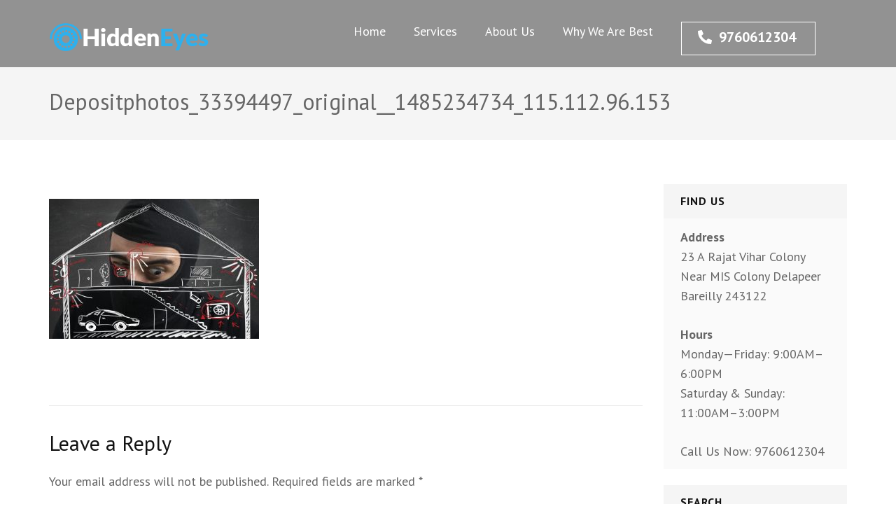

--- FILE ---
content_type: text/html; charset=UTF-8
request_url: https://www.hiddeneyes.in/cctv-camera-services/depositphotos_33394497_original__1485234734_115-112-96-153/
body_size: 10246
content:
<!DOCTYPE html>
<html lang="en-US">
<head itemscope itemtype="https://schema.org/WebSite">
<meta charset="UTF-8">
<meta name="viewport" content="width=device-width, initial-scale=1">
<link rel="profile" href="http://gmpg.org/xfn/11">
<link rel="pingback" href="https://www.hiddeneyes.in/xmlrpc.php">

<meta name='robots' content='index, follow, max-image-preview:large, max-snippet:-1, max-video-preview:-1' />

	<!-- This site is optimized with the Yoast SEO plugin v21.2 - https://yoast.com/wordpress/plugins/seo/ -->
	<title>Depositphotos_33394497_original__1485234734_115.112.96.153 -</title>
	<link rel="canonical" href="https://www.hiddeneyes.in/cctv-camera-services/depositphotos_33394497_original__1485234734_115-112-96-153/" />
	<meta property="og:locale" content="en_US" />
	<meta property="og:type" content="article" />
	<meta property="og:title" content="Depositphotos_33394497_original__1485234734_115.112.96.153 -" />
	<meta property="og:url" content="https://www.hiddeneyes.in/cctv-camera-services/depositphotos_33394497_original__1485234734_115-112-96-153/" />
	<meta property="og:image" content="https://www.hiddeneyes.in/cctv-camera-services/depositphotos_33394497_original__1485234734_115-112-96-153" />
	<meta property="og:image:width" content="1200" />
	<meta property="og:image:height" content="801" />
	<meta property="og:image:type" content="image/jpeg" />
	<meta name="twitter:card" content="summary_large_image" />
	<script type="application/ld+json" class="yoast-schema-graph">{"@context":"https://schema.org","@graph":[{"@type":"WebPage","@id":"https://www.hiddeneyes.in/cctv-camera-services/depositphotos_33394497_original__1485234734_115-112-96-153/","url":"https://www.hiddeneyes.in/cctv-camera-services/depositphotos_33394497_original__1485234734_115-112-96-153/","name":"Depositphotos_33394497_original__1485234734_115.112.96.153 -","isPartOf":{"@id":"https://www.hiddeneyes.in/#website"},"primaryImageOfPage":{"@id":"https://www.hiddeneyes.in/cctv-camera-services/depositphotos_33394497_original__1485234734_115-112-96-153/#primaryimage"},"image":{"@id":"https://www.hiddeneyes.in/cctv-camera-services/depositphotos_33394497_original__1485234734_115-112-96-153/#primaryimage"},"thumbnailUrl":"https://www.hiddeneyes.in/wp-content/uploads/2017/01/Depositphotos_33394497_original__1485234734_115.112.96.153.jpg","datePublished":"2017-01-24T05:14:38+00:00","dateModified":"2017-01-24T05:14:38+00:00","breadcrumb":{"@id":"https://www.hiddeneyes.in/cctv-camera-services/depositphotos_33394497_original__1485234734_115-112-96-153/#breadcrumb"},"inLanguage":"en-US","potentialAction":[{"@type":"ReadAction","target":["https://www.hiddeneyes.in/cctv-camera-services/depositphotos_33394497_original__1485234734_115-112-96-153/"]}]},{"@type":"ImageObject","inLanguage":"en-US","@id":"https://www.hiddeneyes.in/cctv-camera-services/depositphotos_33394497_original__1485234734_115-112-96-153/#primaryimage","url":"https://www.hiddeneyes.in/wp-content/uploads/2017/01/Depositphotos_33394497_original__1485234734_115.112.96.153.jpg","contentUrl":"https://www.hiddeneyes.in/wp-content/uploads/2017/01/Depositphotos_33394497_original__1485234734_115.112.96.153.jpg","width":1200,"height":801},{"@type":"BreadcrumbList","@id":"https://www.hiddeneyes.in/cctv-camera-services/depositphotos_33394497_original__1485234734_115-112-96-153/#breadcrumb","itemListElement":[{"@type":"ListItem","position":1,"name":"Home","item":"https://www.hiddeneyes.in/"},{"@type":"ListItem","position":2,"name":"Best CCTV Camera Services in Bareilly","item":"https://www.hiddeneyes.in/"},{"@type":"ListItem","position":3,"name":"Depositphotos_33394497_original__1485234734_115.112.96.153"}]},{"@type":"WebSite","@id":"https://www.hiddeneyes.in/#website","url":"https://www.hiddeneyes.in/","name":"","description":"","potentialAction":[{"@type":"SearchAction","target":{"@type":"EntryPoint","urlTemplate":"https://www.hiddeneyes.in/?s={search_term_string}"},"query-input":"required name=search_term_string"}],"inLanguage":"en-US"}]}</script>
	<!-- / Yoast SEO plugin. -->


<link rel='dns-prefetch' href='//fonts.googleapis.com' />
<link rel="alternate" type="application/rss+xml" title=" &raquo; Feed" href="https://www.hiddeneyes.in/feed/" />
<link rel="alternate" type="application/rss+xml" title=" &raquo; Comments Feed" href="https://www.hiddeneyes.in/comments/feed/" />
<link rel="alternate" type="application/rss+xml" title=" &raquo; Depositphotos_33394497_original__1485234734_115.112.96.153 Comments Feed" href="https://www.hiddeneyes.in/cctv-camera-services/depositphotos_33394497_original__1485234734_115-112-96-153/feed/" />
<script type="text/javascript">
/* <![CDATA[ */
window._wpemojiSettings = {"baseUrl":"https:\/\/s.w.org\/images\/core\/emoji\/15.0.3\/72x72\/","ext":".png","svgUrl":"https:\/\/s.w.org\/images\/core\/emoji\/15.0.3\/svg\/","svgExt":".svg","source":{"concatemoji":"https:\/\/www.hiddeneyes.in\/wp-includes\/js\/wp-emoji-release.min.js?ver=6.5.7"}};
/*! This file is auto-generated */
!function(i,n){var o,s,e;function c(e){try{var t={supportTests:e,timestamp:(new Date).valueOf()};sessionStorage.setItem(o,JSON.stringify(t))}catch(e){}}function p(e,t,n){e.clearRect(0,0,e.canvas.width,e.canvas.height),e.fillText(t,0,0);var t=new Uint32Array(e.getImageData(0,0,e.canvas.width,e.canvas.height).data),r=(e.clearRect(0,0,e.canvas.width,e.canvas.height),e.fillText(n,0,0),new Uint32Array(e.getImageData(0,0,e.canvas.width,e.canvas.height).data));return t.every(function(e,t){return e===r[t]})}function u(e,t,n){switch(t){case"flag":return n(e,"\ud83c\udff3\ufe0f\u200d\u26a7\ufe0f","\ud83c\udff3\ufe0f\u200b\u26a7\ufe0f")?!1:!n(e,"\ud83c\uddfa\ud83c\uddf3","\ud83c\uddfa\u200b\ud83c\uddf3")&&!n(e,"\ud83c\udff4\udb40\udc67\udb40\udc62\udb40\udc65\udb40\udc6e\udb40\udc67\udb40\udc7f","\ud83c\udff4\u200b\udb40\udc67\u200b\udb40\udc62\u200b\udb40\udc65\u200b\udb40\udc6e\u200b\udb40\udc67\u200b\udb40\udc7f");case"emoji":return!n(e,"\ud83d\udc26\u200d\u2b1b","\ud83d\udc26\u200b\u2b1b")}return!1}function f(e,t,n){var r="undefined"!=typeof WorkerGlobalScope&&self instanceof WorkerGlobalScope?new OffscreenCanvas(300,150):i.createElement("canvas"),a=r.getContext("2d",{willReadFrequently:!0}),o=(a.textBaseline="top",a.font="600 32px Arial",{});return e.forEach(function(e){o[e]=t(a,e,n)}),o}function t(e){var t=i.createElement("script");t.src=e,t.defer=!0,i.head.appendChild(t)}"undefined"!=typeof Promise&&(o="wpEmojiSettingsSupports",s=["flag","emoji"],n.supports={everything:!0,everythingExceptFlag:!0},e=new Promise(function(e){i.addEventListener("DOMContentLoaded",e,{once:!0})}),new Promise(function(t){var n=function(){try{var e=JSON.parse(sessionStorage.getItem(o));if("object"==typeof e&&"number"==typeof e.timestamp&&(new Date).valueOf()<e.timestamp+604800&&"object"==typeof e.supportTests)return e.supportTests}catch(e){}return null}();if(!n){if("undefined"!=typeof Worker&&"undefined"!=typeof OffscreenCanvas&&"undefined"!=typeof URL&&URL.createObjectURL&&"undefined"!=typeof Blob)try{var e="postMessage("+f.toString()+"("+[JSON.stringify(s),u.toString(),p.toString()].join(",")+"));",r=new Blob([e],{type:"text/javascript"}),a=new Worker(URL.createObjectURL(r),{name:"wpTestEmojiSupports"});return void(a.onmessage=function(e){c(n=e.data),a.terminate(),t(n)})}catch(e){}c(n=f(s,u,p))}t(n)}).then(function(e){for(var t in e)n.supports[t]=e[t],n.supports.everything=n.supports.everything&&n.supports[t],"flag"!==t&&(n.supports.everythingExceptFlag=n.supports.everythingExceptFlag&&n.supports[t]);n.supports.everythingExceptFlag=n.supports.everythingExceptFlag&&!n.supports.flag,n.DOMReady=!1,n.readyCallback=function(){n.DOMReady=!0}}).then(function(){return e}).then(function(){var e;n.supports.everything||(n.readyCallback(),(e=n.source||{}).concatemoji?t(e.concatemoji):e.wpemoji&&e.twemoji&&(t(e.twemoji),t(e.wpemoji)))}))}((window,document),window._wpemojiSettings);
/* ]]> */
</script>
<style id='wp-emoji-styles-inline-css' type='text/css'>

	img.wp-smiley, img.emoji {
		display: inline !important;
		border: none !important;
		box-shadow: none !important;
		height: 1em !important;
		width: 1em !important;
		margin: 0 0.07em !important;
		vertical-align: -0.1em !important;
		background: none !important;
		padding: 0 !important;
	}
</style>
<link rel='stylesheet' id='wp-block-library-css' href='https://www.hiddeneyes.in/wp-includes/css/dist/block-library/style.min.css?ver=6.5.7' type='text/css' media='all' />
<style id='wp-block-library-inline-css' type='text/css'>
.has-text-align-justify{text-align:justify;}
</style>
<link rel='stylesheet' id='mediaelement-css' href='https://www.hiddeneyes.in/wp-includes/js/mediaelement/mediaelementplayer-legacy.min.css?ver=4.2.17' type='text/css' media='all' />
<link rel='stylesheet' id='wp-mediaelement-css' href='https://www.hiddeneyes.in/wp-includes/js/mediaelement/wp-mediaelement.min.css?ver=6.5.7' type='text/css' media='all' />
<style id='jetpack-sharing-buttons-style-inline-css' type='text/css'>
.jetpack-sharing-buttons__services-list{display:flex;flex-direction:row;flex-wrap:wrap;gap:0;list-style-type:none;margin:5px;padding:0}.jetpack-sharing-buttons__services-list.has-small-icon-size{font-size:12px}.jetpack-sharing-buttons__services-list.has-normal-icon-size{font-size:16px}.jetpack-sharing-buttons__services-list.has-large-icon-size{font-size:24px}.jetpack-sharing-buttons__services-list.has-huge-icon-size{font-size:36px}@media print{.jetpack-sharing-buttons__services-list{display:none!important}}.editor-styles-wrapper .wp-block-jetpack-sharing-buttons{gap:0;padding-inline-start:0}ul.jetpack-sharing-buttons__services-list.has-background{padding:1.25em 2.375em}
</style>
<style id='classic-theme-styles-inline-css' type='text/css'>
/*! This file is auto-generated */
.wp-block-button__link{color:#fff;background-color:#32373c;border-radius:9999px;box-shadow:none;text-decoration:none;padding:calc(.667em + 2px) calc(1.333em + 2px);font-size:1.125em}.wp-block-file__button{background:#32373c;color:#fff;text-decoration:none}
</style>
<style id='global-styles-inline-css' type='text/css'>
body{--wp--preset--color--black: #000000;--wp--preset--color--cyan-bluish-gray: #abb8c3;--wp--preset--color--white: #ffffff;--wp--preset--color--pale-pink: #f78da7;--wp--preset--color--vivid-red: #cf2e2e;--wp--preset--color--luminous-vivid-orange: #ff6900;--wp--preset--color--luminous-vivid-amber: #fcb900;--wp--preset--color--light-green-cyan: #7bdcb5;--wp--preset--color--vivid-green-cyan: #00d084;--wp--preset--color--pale-cyan-blue: #8ed1fc;--wp--preset--color--vivid-cyan-blue: #0693e3;--wp--preset--color--vivid-purple: #9b51e0;--wp--preset--gradient--vivid-cyan-blue-to-vivid-purple: linear-gradient(135deg,rgba(6,147,227,1) 0%,rgb(155,81,224) 100%);--wp--preset--gradient--light-green-cyan-to-vivid-green-cyan: linear-gradient(135deg,rgb(122,220,180) 0%,rgb(0,208,130) 100%);--wp--preset--gradient--luminous-vivid-amber-to-luminous-vivid-orange: linear-gradient(135deg,rgba(252,185,0,1) 0%,rgba(255,105,0,1) 100%);--wp--preset--gradient--luminous-vivid-orange-to-vivid-red: linear-gradient(135deg,rgba(255,105,0,1) 0%,rgb(207,46,46) 100%);--wp--preset--gradient--very-light-gray-to-cyan-bluish-gray: linear-gradient(135deg,rgb(238,238,238) 0%,rgb(169,184,195) 100%);--wp--preset--gradient--cool-to-warm-spectrum: linear-gradient(135deg,rgb(74,234,220) 0%,rgb(151,120,209) 20%,rgb(207,42,186) 40%,rgb(238,44,130) 60%,rgb(251,105,98) 80%,rgb(254,248,76) 100%);--wp--preset--gradient--blush-light-purple: linear-gradient(135deg,rgb(255,206,236) 0%,rgb(152,150,240) 100%);--wp--preset--gradient--blush-bordeaux: linear-gradient(135deg,rgb(254,205,165) 0%,rgb(254,45,45) 50%,rgb(107,0,62) 100%);--wp--preset--gradient--luminous-dusk: linear-gradient(135deg,rgb(255,203,112) 0%,rgb(199,81,192) 50%,rgb(65,88,208) 100%);--wp--preset--gradient--pale-ocean: linear-gradient(135deg,rgb(255,245,203) 0%,rgb(182,227,212) 50%,rgb(51,167,181) 100%);--wp--preset--gradient--electric-grass: linear-gradient(135deg,rgb(202,248,128) 0%,rgb(113,206,126) 100%);--wp--preset--gradient--midnight: linear-gradient(135deg,rgb(2,3,129) 0%,rgb(40,116,252) 100%);--wp--preset--font-size--small: 13px;--wp--preset--font-size--medium: 20px;--wp--preset--font-size--large: 36px;--wp--preset--font-size--x-large: 42px;--wp--preset--spacing--20: 0.44rem;--wp--preset--spacing--30: 0.67rem;--wp--preset--spacing--40: 1rem;--wp--preset--spacing--50: 1.5rem;--wp--preset--spacing--60: 2.25rem;--wp--preset--spacing--70: 3.38rem;--wp--preset--spacing--80: 5.06rem;--wp--preset--shadow--natural: 6px 6px 9px rgba(0, 0, 0, 0.2);--wp--preset--shadow--deep: 12px 12px 50px rgba(0, 0, 0, 0.4);--wp--preset--shadow--sharp: 6px 6px 0px rgba(0, 0, 0, 0.2);--wp--preset--shadow--outlined: 6px 6px 0px -3px rgba(255, 255, 255, 1), 6px 6px rgba(0, 0, 0, 1);--wp--preset--shadow--crisp: 6px 6px 0px rgba(0, 0, 0, 1);}:where(.is-layout-flex){gap: 0.5em;}:where(.is-layout-grid){gap: 0.5em;}body .is-layout-flex{display: flex;}body .is-layout-flex{flex-wrap: wrap;align-items: center;}body .is-layout-flex > *{margin: 0;}body .is-layout-grid{display: grid;}body .is-layout-grid > *{margin: 0;}:where(.wp-block-columns.is-layout-flex){gap: 2em;}:where(.wp-block-columns.is-layout-grid){gap: 2em;}:where(.wp-block-post-template.is-layout-flex){gap: 1.25em;}:where(.wp-block-post-template.is-layout-grid){gap: 1.25em;}.has-black-color{color: var(--wp--preset--color--black) !important;}.has-cyan-bluish-gray-color{color: var(--wp--preset--color--cyan-bluish-gray) !important;}.has-white-color{color: var(--wp--preset--color--white) !important;}.has-pale-pink-color{color: var(--wp--preset--color--pale-pink) !important;}.has-vivid-red-color{color: var(--wp--preset--color--vivid-red) !important;}.has-luminous-vivid-orange-color{color: var(--wp--preset--color--luminous-vivid-orange) !important;}.has-luminous-vivid-amber-color{color: var(--wp--preset--color--luminous-vivid-amber) !important;}.has-light-green-cyan-color{color: var(--wp--preset--color--light-green-cyan) !important;}.has-vivid-green-cyan-color{color: var(--wp--preset--color--vivid-green-cyan) !important;}.has-pale-cyan-blue-color{color: var(--wp--preset--color--pale-cyan-blue) !important;}.has-vivid-cyan-blue-color{color: var(--wp--preset--color--vivid-cyan-blue) !important;}.has-vivid-purple-color{color: var(--wp--preset--color--vivid-purple) !important;}.has-black-background-color{background-color: var(--wp--preset--color--black) !important;}.has-cyan-bluish-gray-background-color{background-color: var(--wp--preset--color--cyan-bluish-gray) !important;}.has-white-background-color{background-color: var(--wp--preset--color--white) !important;}.has-pale-pink-background-color{background-color: var(--wp--preset--color--pale-pink) !important;}.has-vivid-red-background-color{background-color: var(--wp--preset--color--vivid-red) !important;}.has-luminous-vivid-orange-background-color{background-color: var(--wp--preset--color--luminous-vivid-orange) !important;}.has-luminous-vivid-amber-background-color{background-color: var(--wp--preset--color--luminous-vivid-amber) !important;}.has-light-green-cyan-background-color{background-color: var(--wp--preset--color--light-green-cyan) !important;}.has-vivid-green-cyan-background-color{background-color: var(--wp--preset--color--vivid-green-cyan) !important;}.has-pale-cyan-blue-background-color{background-color: var(--wp--preset--color--pale-cyan-blue) !important;}.has-vivid-cyan-blue-background-color{background-color: var(--wp--preset--color--vivid-cyan-blue) !important;}.has-vivid-purple-background-color{background-color: var(--wp--preset--color--vivid-purple) !important;}.has-black-border-color{border-color: var(--wp--preset--color--black) !important;}.has-cyan-bluish-gray-border-color{border-color: var(--wp--preset--color--cyan-bluish-gray) !important;}.has-white-border-color{border-color: var(--wp--preset--color--white) !important;}.has-pale-pink-border-color{border-color: var(--wp--preset--color--pale-pink) !important;}.has-vivid-red-border-color{border-color: var(--wp--preset--color--vivid-red) !important;}.has-luminous-vivid-orange-border-color{border-color: var(--wp--preset--color--luminous-vivid-orange) !important;}.has-luminous-vivid-amber-border-color{border-color: var(--wp--preset--color--luminous-vivid-amber) !important;}.has-light-green-cyan-border-color{border-color: var(--wp--preset--color--light-green-cyan) !important;}.has-vivid-green-cyan-border-color{border-color: var(--wp--preset--color--vivid-green-cyan) !important;}.has-pale-cyan-blue-border-color{border-color: var(--wp--preset--color--pale-cyan-blue) !important;}.has-vivid-cyan-blue-border-color{border-color: var(--wp--preset--color--vivid-cyan-blue) !important;}.has-vivid-purple-border-color{border-color: var(--wp--preset--color--vivid-purple) !important;}.has-vivid-cyan-blue-to-vivid-purple-gradient-background{background: var(--wp--preset--gradient--vivid-cyan-blue-to-vivid-purple) !important;}.has-light-green-cyan-to-vivid-green-cyan-gradient-background{background: var(--wp--preset--gradient--light-green-cyan-to-vivid-green-cyan) !important;}.has-luminous-vivid-amber-to-luminous-vivid-orange-gradient-background{background: var(--wp--preset--gradient--luminous-vivid-amber-to-luminous-vivid-orange) !important;}.has-luminous-vivid-orange-to-vivid-red-gradient-background{background: var(--wp--preset--gradient--luminous-vivid-orange-to-vivid-red) !important;}.has-very-light-gray-to-cyan-bluish-gray-gradient-background{background: var(--wp--preset--gradient--very-light-gray-to-cyan-bluish-gray) !important;}.has-cool-to-warm-spectrum-gradient-background{background: var(--wp--preset--gradient--cool-to-warm-spectrum) !important;}.has-blush-light-purple-gradient-background{background: var(--wp--preset--gradient--blush-light-purple) !important;}.has-blush-bordeaux-gradient-background{background: var(--wp--preset--gradient--blush-bordeaux) !important;}.has-luminous-dusk-gradient-background{background: var(--wp--preset--gradient--luminous-dusk) !important;}.has-pale-ocean-gradient-background{background: var(--wp--preset--gradient--pale-ocean) !important;}.has-electric-grass-gradient-background{background: var(--wp--preset--gradient--electric-grass) !important;}.has-midnight-gradient-background{background: var(--wp--preset--gradient--midnight) !important;}.has-small-font-size{font-size: var(--wp--preset--font-size--small) !important;}.has-medium-font-size{font-size: var(--wp--preset--font-size--medium) !important;}.has-large-font-size{font-size: var(--wp--preset--font-size--large) !important;}.has-x-large-font-size{font-size: var(--wp--preset--font-size--x-large) !important;}
.wp-block-navigation a:where(:not(.wp-element-button)){color: inherit;}
:where(.wp-block-post-template.is-layout-flex){gap: 1.25em;}:where(.wp-block-post-template.is-layout-grid){gap: 1.25em;}
:where(.wp-block-columns.is-layout-flex){gap: 2em;}:where(.wp-block-columns.is-layout-grid){gap: 2em;}
.wp-block-pullquote{font-size: 1.5em;line-height: 1.6;}
</style>
<link rel='stylesheet' id='perfect-scrollbar-css' href='https://www.hiddeneyes.in/wp-content/themes/construction-landing-page/css/perfect-scrollbar.min.css?ver=6.5.7' type='text/css' media='all' />
<link rel='stylesheet' id='construction-landing-page-google-fonts-css' href='https://fonts.googleapis.com/css?family=PT+Sans%3A400%2C400italic%2C700italic%2C700&#038;ver=6.5.7#038;display=fallback' type='text/css' media='all' />
<link rel='stylesheet' id='construction-landing-page-style-css' href='https://www.hiddeneyes.in/wp-content/themes/construction-landing-page/style.css?ver=1.2.9' type='text/css' media='all' />
<script type="text/javascript" src="https://www.hiddeneyes.in/wp-includes/js/jquery/jquery.min.js?ver=3.7.1" id="jquery-core-js"></script>
<script type="text/javascript" src="https://www.hiddeneyes.in/wp-includes/js/jquery/jquery-migrate.min.js?ver=3.4.1" id="jquery-migrate-js"></script>
<script type="text/javascript" src="https://www.hiddeneyes.in/wp-content/themes/construction-landing-page/js/v4-shims.min.js?ver=5.6.3" id="v4-shims-js"></script>
<link rel="https://api.w.org/" href="https://www.hiddeneyes.in/wp-json/" /><link rel="alternate" type="application/json" href="https://www.hiddeneyes.in/wp-json/wp/v2/media/73" /><link rel="EditURI" type="application/rsd+xml" title="RSD" href="https://www.hiddeneyes.in/xmlrpc.php?rsd" />
<meta name="generator" content="WordPress 6.5.7" />
<link rel='shortlink' href='https://www.hiddeneyes.in/?p=73' />
		<!-- Custom Logo: hide header text -->
		<style id="custom-logo-css" type="text/css">
			.site-title, .site-description {
				position: absolute;
				clip: rect(1px, 1px, 1px, 1px);
			}
		</style>
		<link rel="alternate" type="application/json+oembed" href="https://www.hiddeneyes.in/wp-json/oembed/1.0/embed?url=https%3A%2F%2Fwww.hiddeneyes.in%2Fcctv-camera-services%2Fdepositphotos_33394497_original__1485234734_115-112-96-153%2F" />
<link rel="alternate" type="text/xml+oembed" href="https://www.hiddeneyes.in/wp-json/oembed/1.0/embed?url=https%3A%2F%2Fwww.hiddeneyes.in%2Fcctv-camera-services%2Fdepositphotos_33394497_original__1485234734_115-112-96-153%2F&#038;format=xml" />
<link rel="icon" href="https://www.hiddeneyes.in/wp-content/uploads/2017/03/cropped-logo-1-32x32.png" sizes="32x32" />
<link rel="icon" href="https://www.hiddeneyes.in/wp-content/uploads/2017/03/cropped-logo-1-192x192.png" sizes="192x192" />
<link rel="apple-touch-icon" href="https://www.hiddeneyes.in/wp-content/uploads/2017/03/cropped-logo-1-180x180.png" />
<meta name="msapplication-TileImage" content="https://www.hiddeneyes.in/wp-content/uploads/2017/03/cropped-logo-1-270x270.png" />
		<style type="text/css" id="wp-custom-css">
			#masthead .top-account {
    display: none;
}		</style>
		</head>

<body class="attachment attachment-template-default attachmentid-73 attachment-jpeg wp-custom-logo no-banner" itemscope itemtype="https://schema.org/WebPage">
<div id="page" class="site">
    <a class="skip-link screen-reader-text" href="#acc-content">Skip to content (Press Enter)</a>
	    <div class="mobile-header">
        <div class="container">
            <div class="site-branding" itemscope itemtype="https://schema.org/Organization">
                <div class="custom-logo"><a href="https://www.hiddeneyes.in/" class="custom-logo-link" rel="home"><img width="228" height="44" src="https://www.hiddeneyes.in/wp-content/uploads/2017/03/cropped-cropped-logo.png" class="custom-logo" alt="" decoding="async" /></a></div>                <div class="text-logo">
                    <p class="site-title" itemprop="name"><a href="https://www.hiddeneyes.in/" rel="home"></a></p>
                                    </div>
            </div>

            <button class="menu-opener" data-toggle-target=".main-menu-modal" data-toggle-body-class="showing-main-menu-modal" aria-expanded="false" data-set-focus=".close-mobile-menu">
                   <span></span>
                   <span></span>
                   <span></span>
            </button>

           <div class="mobile-menu">
                <!-- This is primary-menu -->
                <nav id="mobile-navigation" class="primary-navigation">        
                    <div class="primary-menu-list main-menu-modal cover-modal" data-modal-target-string=".main-menu-modal">
                        <button class="close-mobile-menu" data-toggle-target=".main-menu-modal" data-toggle-body-class="showing-main-menu-modal" aria-expanded="false" data-set-focus=".main-menu-modal"></button>
                        <div class="mobile-menu-title" aria-label="Mobile">
                            <div class="menu-top-menu-container"><ul id="mobile-primary-menu" class="nav-menu main-menu-modal"><li id="menu-item-19" class="menu-item menu-item-type-custom menu-item-object-custom menu-item-home menu-item-19"><a href="http://www.hiddeneyes.in/">Home</a></li>
<li id="menu-item-71" class="menu-item menu-item-type-post_type menu-item-object-page menu-item-71"><a href="https://www.hiddeneyes.in/services/">Services</a></li>
<li id="menu-item-20" class="menu-item menu-item-type-post_type menu-item-object-page menu-item-20"><a href="https://www.hiddeneyes.in/about/">About Us</a></li>
<li id="menu-item-423" class="menu-item menu-item-type-post_type menu-item-object-page menu-item-423"><a href="https://www.hiddeneyes.in/best-cctv-camera-services-and-cost/">Why We Are Best</a></li>
<li><a href="tel:9760612304" class="tel-link"><span class="fa fa-phone"></span>9760612304</a></li></ul></div>                        </div>
                    </div>
                </nav><!-- #mobile-site-navigation -->
           </div>
        </div>
    </div>
        
           <header id="masthead" class="site-header" role="banner" itemscope itemtype="https://schema.org/WPHeader">
        <div class="container">
            <div class="site-branding" itemscope itemtype="https://schema.org/Organization">
                <a href="https://www.hiddeneyes.in/" class="custom-logo-link" rel="home"><img width="228" height="44" src="https://www.hiddeneyes.in/wp-content/uploads/2017/03/cropped-cropped-logo.png" class="custom-logo" alt="" decoding="async" /></a>                <div class="text-logo">
                                            <p class="site-title" itemprop="name"><a href="https://www.hiddeneyes.in/" rel="home"></a></p>
                                    </div>
            </div><!-- .site-branding -->

            <nav id="site-navigation" class="main-navigation" role="navigation" itemscope itemtype="https://schema.org/SiteNavigationElement">
                <div class="menu-top-menu-container"><ul id="primary-menu" class="menu"><li class="menu-item menu-item-type-custom menu-item-object-custom menu-item-home menu-item-19"><a href="http://www.hiddeneyes.in/">Home</a></li>
<li class="menu-item menu-item-type-post_type menu-item-object-page menu-item-71"><a href="https://www.hiddeneyes.in/services/">Services</a></li>
<li class="menu-item menu-item-type-post_type menu-item-object-page menu-item-20"><a href="https://www.hiddeneyes.in/about/">About Us</a></li>
<li class="menu-item menu-item-type-post_type menu-item-object-page menu-item-423"><a href="https://www.hiddeneyes.in/best-cctv-camera-services-and-cost/">Why We Are Best</a></li>
<li><a href="tel:9760612304" class="tel-link"><span class="fa fa-phone"></span>9760612304</a></li></ul></div>            </nav><!-- #site-navigation -->
            
        </div>
    </header><!-- #masthead -->
                <!-- Page Header for inner pages only -->
            <div class="header-block">
                <div class="container">
                
                    <div class="page-header">
                    
                        <h1 class="page-title">
                        Depositphotos_33394497_original__1485234734_115.112.96.153                        </h1>
                    </div>
                
                                    </div>
            </div>
            <div id="acc-content">    <!-- done for accessibility reasons --><div id="content" class="site-content"><div class="container"><div class="row">
	<div id="primary" class="content-area">
		<main id="main" class="site-main" role="main">

			
<article id="post-73" class="post-73 attachment type-attachment status-inherit hentry">
	
    
	<div class="entry-content" itemprop="text">
		<p class="attachment"><a href='https://www.hiddeneyes.in/wp-content/uploads/2017/01/Depositphotos_33394497_original__1485234734_115.112.96.153.jpg'><img fetchpriority="high" decoding="async" width="300" height="200" src="https://www.hiddeneyes.in/wp-content/uploads/2017/01/Depositphotos_33394497_original__1485234734_115.112.96.153-300x200.jpg" class="attachment-medium size-medium" alt="" srcset="https://www.hiddeneyes.in/wp-content/uploads/2017/01/Depositphotos_33394497_original__1485234734_115.112.96.153-300x200.jpg 300w, https://www.hiddeneyes.in/wp-content/uploads/2017/01/Depositphotos_33394497_original__1485234734_115.112.96.153-768x513.jpg 768w, https://www.hiddeneyes.in/wp-content/uploads/2017/01/Depositphotos_33394497_original__1485234734_115.112.96.153-1024x684.jpg 1024w, https://www.hiddeneyes.in/wp-content/uploads/2017/01/Depositphotos_33394497_original__1485234734_115.112.96.153.jpg 1200w" sizes="(max-width: 300px) 100vw, 300px" /></a></p>
	</div><!-- .entry-content -->

	<footer class="entry-footer">
			</footer><!-- .entry-footer -->
</article><!-- #post-## -->

<div id="comments" class="comments-area">

	
</div><!-- #comments -->
<div class="comments-area">
   	<div id="respond" class="comment-respond">
		<h3 id="reply-title" class="comment-reply-title">Leave a Reply <small><a rel="nofollow" id="cancel-comment-reply-link" href="/cctv-camera-services/depositphotos_33394497_original__1485234734_115-112-96-153/#respond" style="display:none;">Cancel reply</a></small></h3><form action="https://www.hiddeneyes.in/wp-comments-post.php" method="post" id="commentform" class="comment-form"><p class="comment-notes"><span id="email-notes">Your email address will not be published.</span> <span class="required-field-message">Required fields are marked <span class="required">*</span></span></p><p class="comment-form-comment"><label class="screen-reader-text" for="comment">Comment</label><textarea id="comment" name="comment" placeholder="Comment" cols="45" rows="8" aria-required="true" required></textarea></p><p class="comment-form-author"><label class="screen-reader-text" for="author">Name<span class="required">*</span></label><input id="author" name="author" placeholder="Name*" type="text" value="" size="30" aria-required='true' required /></p>
<p class="comment-form-email"><label class="screen-reader-text" for="email">Email<span class="required">*</span></label><input id="email" name="email" placeholder="Email*" type="text" value="" size="30" aria-required='true' required /></p>
<p class="comment-form-url"><label class="screen-reader-text" for="url">Website</label><input id="url" name="url" placeholder="Website" type="text" value="" size="30" /></p>
<p class="comment-form-cookies-consent"><input id="wp-comment-cookies-consent" name="wp-comment-cookies-consent" type="checkbox" value="yes" /> <label for="wp-comment-cookies-consent">Save my name, email, and website in this browser for the next time I comment.</label></p>
<p class="form-submit"><input name="submit" type="submit" id="submit" class="submit" value="Post Comment" /> <input type='hidden' name='comment_post_ID' value='73' id='comment_post_ID' />
<input type='hidden' name='comment_parent' id='comment_parent' value='0' />
</p><p style="display: none !important;" class="akismet-fields-container" data-prefix="ak_"><label>&#916;<textarea name="ak_hp_textarea" cols="45" rows="8" maxlength="100"></textarea></label><input type="hidden" id="ak_js_1" name="ak_js" value="235"/><script>document.getElementById( "ak_js_1" ).setAttribute( "value", ( new Date() ).getTime() );</script></p></form>	</div><!-- #respond -->
	</div>
		</main><!-- #main -->
	</div><!-- #primary -->


<aside id="secondary" class="widget-area" role="complementary" itemscope itemtype="https://schema.org/WPSideBar">
	<section id="text-2" class="widget widget_text"><h2 class="widget-title">Find Us</h2>			<div class="textwidget"><p><strong>Address</strong><br />23 A Rajat Vihar Colony<br />Near MIS Colony Delapeer Bareilly 243122</p><p><strong>Hours</strong><br />Monday&mdash;Friday: 9:00AM&ndash;6:00PM<br />Saturday &amp; Sunday: 11:00AM&ndash;3:00PM</p>

Call Us Now: 9760612304</div>
		</section><section id="search-3" class="widget widget_search"><h2 class="widget-title">Search</h2><form role="search" method="get" class="search-form" action="https://www.hiddeneyes.in/">
				<label>
					<span class="screen-reader-text">Search for:</span>
					<input type="search" class="search-field" placeholder="Search &hellip;" value="" name="s" />
				</label>
				<input type="submit" class="search-submit" value="Search" />
			</form></section><section id="text-3" class="widget widget_text"><h2 class="widget-title">About This Site</h2>			<div class="textwidget"><p>Contact us to find best solutions regarding your all CCTV needs.</p>
</div>
		</section></aside><!-- #secondary -->
</div></div></div>	<footer id="colophon" class="site-footer" role="contentinfo" itemscope itemtype="https://schema.org/WPFooter">
	      

		<div class="footer-t">
			<div class="container">
				<div class="row">
					
					    					<div class="column">
    					   <section id="block-4" class="widget widget_block">
<h2 class="wp-block-heading">Company Address</h2>
</section><section id="block-6" class="widget widget_block widget_text">
<p>Hidden Eyes Enterprises </p>
</section><section id="block-8" class="widget widget_block widget_text">
<p>23 A Rajat Vihar Izat Nagar Bareilly, 243122, India </p>
</section><section id="block-9" class="widget widget_block widget_text">
<p>Phone No: +91-9760612304</p>
</section><section id="block-3" class="widget widget_block widget_text">
<p></p>
</section>	
    					</div>
                    
                                            <div class="column">
    					   <section id="nav_menu-5" class="widget widget_nav_menu"><h2 class="widget-title">Quick Links</h2><div class="menu-top-menu-container"><ul id="menu-top-menu" class="menu"><li class="menu-item menu-item-type-custom menu-item-object-custom menu-item-home menu-item-19"><a href="http://www.hiddeneyes.in/">Home</a></li>
<li class="menu-item menu-item-type-post_type menu-item-object-page menu-item-71"><a href="https://www.hiddeneyes.in/services/">Services</a></li>
<li class="menu-item menu-item-type-post_type menu-item-object-page menu-item-20"><a href="https://www.hiddeneyes.in/about/">About Us</a></li>
<li class="menu-item menu-item-type-post_type menu-item-object-page menu-item-423"><a href="https://www.hiddeneyes.in/best-cctv-camera-services-and-cost/">Why We Are Best</a></li>
</ul></div></section>	
    					</div>
                    
                                            <div class="column">
    					   <section id="construction_landing_page_social_links-2" class="widget widget_construction_landing_page_social_links"><h2 class="widget-title">Social Links</h2>            <ul class="social-networks">
				                <li><a href="https://www.facebook.com/hiddeneyescctv/" target="_blank" title="Facebook" ><i class="fa fa-facebook"></i></a></li>
							</ul>
        </section>	
    					</div>
                    
				</div>
			</div>
		</div>

	
		<div class="site-info">

			<div class="container">
				<div class="copyright">
				&copy; Copyright 2026 
						<a href="https://www.hiddeneyes.in/"></a>
					 
				</div>
				<div class="by">
                    Construction Landing Page | Developed By                     <a href="https://rarathemes.com/" rel="nofollow" target="_blank">
                    	Rara Theme                    </a>                       
                    Powered by                     <a href="https://wordpress.org/" target="_blank">WordPress</a>
                    <a class="privacy-policy-link" href="https://www.hiddeneyes.in/contact/" rel="privacy-policy">Enquiry Now</a>				 </div>
			</div>
		</div>
	</footer>
	<div class="overlay"></div>
	</div><!-- #acc-content -->
</div><!-- #page -->
<script type="text/javascript" src="https://www.hiddeneyes.in/wp-content/themes/construction-landing-page/js/all.min.js?ver=5.6.3" id="all-js"></script>
<script type="text/javascript" src="https://www.hiddeneyes.in/wp-content/themes/construction-landing-page/js/modal-accessibility.min.js?ver=1.2.9" id="construction-landing-page-modal-accessibility-js"></script>
<script type="text/javascript" src="https://www.hiddeneyes.in/wp-content/themes/construction-landing-page/js/perfect-scrollbar.min.js?ver=1.2.9" id="perfect-scrollbar-js"></script>
<script type="text/javascript" src="https://www.hiddeneyes.in/wp-content/themes/construction-landing-page/js/custom.min.js?ver=1.2.9" id="construction-landing-page-custom-js"></script>
<script type="text/javascript" src="https://www.hiddeneyes.in/wp-includes/js/comment-reply.min.js?ver=6.5.7" id="comment-reply-js" async="async" data-wp-strategy="async"></script>
</body>
</html>



--- FILE ---
content_type: text/css
request_url: https://www.hiddeneyes.in/wp-content/themes/construction-landing-page/style.css?ver=1.2.9
body_size: 11406
content:
/*
Theme Name: Construction Landing Page
Theme URI: https://rarathemes.com/wordpress-themes/construction-landing-page/
Author: Rara Theme
Author URI: https://rarathemes.com/
Description: Construction Landing Page is a free WordPress theme for construction company. It is a WordPress theme with a contact form on the homepage, and includes several Call-to-Action sections to create high converting landing pages for construction and building business websites.  Construction Landing Page is clean, responsive (mobile-friendly), speed optimized, and SEO friendly. It includes an attractive banner with a contact form, Services section, Portfolio section, Client Section, testimonial section, Banner with Call to Action Button (CTA), and social media. It is WooCommerce (online shop) compatible and translation ready. Though this theme is created to make construction companies websites, you can use to make all kinds of websites such as web agency, portfolio, e-commerce, photography, business, corporate, restaurant, video, real estate, travel, wedding, education, parallax business portfolio, hotel, church, event, music, review, fitness, affiliate, lawyer, community, sports, medical, cafe, spa, teams, band, food, hair salon, jewelry, political, football, school, university, bed and breakfast, pub, resort, squeeze page, reservation and winery websites. Check the demo at https://rarathemes.com/previews/?theme=construction-landing-page, documentation at https://docs.rarathemes.com/docs/construction-landing-page/, and get support at https://rarathemes.com/support-ticket/.
Version: 1.2.9
Tested up to: 5.8
Requires PHP: 5.6
Requires at least: 4.7
License: GNU General Public License v3 or later
License URI: http://www.gnu.org/licenses/gpl-3.0.html
Text Domain: construction-landing-page
Tags: blog, two-columns, right-sidebar, footer-widgets, custom-background, custom-menu, custom-logo, featured-images, threaded-comments, translation-ready, full-width-template, theme-options, portfolio, e-commerce
This theme, like WordPress, is licensed under the GPL.
Use it to make something cool, have fun, and share what you've learned with others.
Bakes And Cakes is based on Underscores http://underscores.me/, (C) 2012-2015 Automattic, Inc.
Underscores is distributed under the terms of the GNU GPL v2 or later.
Normalizing styles have been helped along thanks to the fine work of
Nicolas Gallagher and Jonathan Neal http://necolas.github.com/normalize.css/
*/
/*--------------------------------------------------------------
>>> TABLE OF CONTENTS:
----------------------------------------------------------------
# Normalize
# Typography
# Elements
# Forms
# Navigation
	## Links
	## Menus
# Accessibility
# Alignments
# Clearings
# Widgets
# Content
	## Posts and pages
	## Asides
	## Comments
# Infinite scroll
# Media
	## Captions
	## Galleries
--------------------------------------------------------------*/
/*--------------------------------------------------------------
# Normalize
--------------------------------------------------------------*/
html {
    font-family: 'PT Serif', serif;
    -webkit-text-size-adjust: 100%;
    -ms-text-size-adjust: 100%;
}

body {
    margin: 0;
}

article,
aside,
details,
figcaption,
figure,
footer,
header,
main,
menu,
nav,
section,
summary {
    display: block;
}

audio,
canvas,
progress,
video {
    display: inline-block;
    vertical-align: baseline;
}

audio:not([controls]) {
    display: none;
    height: 0;
}

[hidden],
template {
    display: none;
}

a {
    text-decoration: none;
    color: #bbbcc1;
    outline: none;
}

a:active,
a:hover {
    text-decoration: underline;
    color: #bbbcc1;
}

a:focus {
    outline: none;
}

abbr[title] {
    border-bottom: 1px dotted;
}

b,
strong {
    font-weight: bold;
}

dfn {
    font-style: italic;
}

h1 {
    font-size: 2em;
    margin: 0.67em 0;
}

mark {
    background: #ff0;
    color: #000;
}

small {
    font-size: 80%;
}

sub,
sup {
    font-size: 75%;
    line-height: 0;
    position: relative;
    vertical-align: baseline;
}

sup {
    top: -0.5em;
}

sub {
    bottom: -0.25em;
}

img {
    border: 0;
}

svg:not(:root) {
    overflow: hidden;
}

figure {
    margin: 1em 40px;
}

hr {
    box-sizing: content-box;
    height: 0;
}

pre {
    overflow: auto;
}

code,
kbd,
pre,
samp {
    font-family: monospace, monospace;
    font-size: 1em;
}

button,
input,
optgroup,
select,
textarea {
    color: inherit;
    font: inherit;
    margin: 0;
}

button {
    overflow: visible;
}

button,
select {
    text-transform: none;
}

button,
html input[type="button"],
input[type="reset"],
input[type="submit"] {
    -webkit-appearance: button;
    cursor: pointer;
}

button[disabled],
html input[disabled] {
    cursor: default;
}

button::-moz-focus-inner,
input::-moz-focus-inner {
    border: 0;
    padding: 0;
}

input {
    line-height: normal;
}

input[type="checkbox"],
input[type="radio"] {
    box-sizing: border-box;
    padding: 0;
}

input[type="number"]::-webkit-inner-spin-button,
input[type="number"]::-webkit-outer-spin-button {
    height: auto;
}

input[type="search"] {
    -webkit-appearance: textfield;
    box-sizing: content-box;
}


input[type="search"]::-webkit-search-cancel-button,
input[type="search"]::-webkit-search-decoration {
    -webkit-appearance: none;
}

fieldset {
    border: 1px solid #c0c0c0;
    margin: 0 2px;
    padding: 0.35em 0.625em 0.75em;
}

legend {
    border: 0;
    padding: 0;
}

textarea {
    overflow: auto;
}

optgroup {
    font-weight: bold;
}

table {
    border-collapse: collapse;
    border-spacing: 0;
}

td,
th {
    padding: 0;
}

/*--------------------------------------------------------------
# Typography
--------------------------------------------------------------*/
body,
button,
input,
select,
textarea {
    color: #666;
    font-family: 'PT Sans', sans-serif;
    font-size: 18px;
    line-height: 28px;
}

h1,
h2,
h3,
h4,
h5,
h6 {
    clear: both;
    margin-top: 0;
}

p {
    margin-bottom: 1.5em;
    margin-top: 0;
}

dfn,
cite,
em,
i {
    font-style: italic;
}

blockquote {
    margin: 0 1.5em;
}

address {
    margin: 0 0 1.5em;
}

pre {
    background: #f5f5f5;
    font-family: "Courier 10 Pitch", Courier, monospace;
    font-size: 15px;
    font-size: 0.9375rem;
    line-height: 1.6;
    margin-bottom: 1.6em;
    max-width: 100%;
    overflow: auto;
    padding: 1.6em;
}

code,
kbd,
tt,
var {
    font-family: Monaco, Consolas, "Andale Mono", "DejaVu Sans Mono", monospace;
    font-size: 15px;
    font-size: 0.9375rem;
}

abbr,
acronym {
    border-bottom: 1px dotted #666;
    cursor: help;
}

mark,
ins {
    background: #fff9c0;
    text-decoration: none;
}

big {
    font-size: 125%;
}

/*--------------------------------------------------------------
# Elements
--------------------------------------------------------------*/
html {
    -webkit-box-sizing: border-box;
    -moz-box-sizing: border-box;
    box-sizing: border-box;
}

*,
*:before,
*:after {
    /* Inherit box-sizing to make it easier to change the property for components that leverage other behavior; see http://css-tricks.com/inheriting-box-sizing-probably-slightly-better-best-practice/ */
    -webkit-box-sizing: inherit;
    -moz-box-sizing: border-box;
    box-sizing: border-box;
}

body {
    color: #666;
    font: 18px/28px 'PT Sans', sans-serif;
    background: #fff;
    /* overflow-y: scroll; */
    /*position: relative;*/
    /*overflow-x: hidden;*/
    -webkit-text-size-adjust: 100%;
    -ms-text-size-adjust: none;
    min-width: 320px;
}

blockquote:before,
blockquote:after,
q:before,
q:after {
    content: "";
}

blockquote,
q {
    quotes: """";
}

hr {
    background-color: #ccc;
    border: 0;
    height: 1px;
    margin-bottom: 1.5em;
}

ul,
ol {
    margin: 0 0 1.5em 0;
}

ul {
    list-style: disc;
}

ol {
    list-style: decimal;
}

li>ul,
li>ol {
    margin-bottom: 0;
    margin-left: 0;
}

dt {
    font-weight: bold;
}

dd {
    margin: 0 1.5em 1.5em;
}

img {
    height: auto;
    /* Make sure images are scaled correctly. */
    max-width: 100%;
    /* Adhere to container width. */
}

table {
    margin: 0 0 1.5em;
    width: 100%;
}

/*--------------------------------------------------------------
# Forms
--------------------------------------------------------------*/
button,
input[type="button"],
input[type="reset"],
input[type="submit"] {
    background: #f68800;
    font-size: 18px;
    font-weight: 700;
    text-shadow: none;
    color: #fff;
    border: 0;
    border-radius: 0;
    padding: 0;
    box-shadow: none;
    /*outline: none;*/
}

button:hover,
input[type="button"]:hover,
input[type="reset"]:hover,
input[type="submit"]:hover {
    background: #e57f00;
}

button:focus,
input[type="button"]:focus,
input[type="reset"]:focus,
input[type="submit"]:focus,
button:active,
input[type="button"]:active,
input[type="reset"]:active,
input[type="submit"]:active {
    background: #e57f00;
}

button:focus,
input[type="button"]:focus,
input[type="reset"]:focus,
input[type="submit"]:focus {
    outline: thin dotted;
    outline-offset: 2px;
}

input[type="text"],
input[type="email"],
input[type="url"],
input[type="password"],
input[type="search"],
input[type="date"],
textarea {
    font-size: 18px;
    line-height: 28px;
    background: #f5f5f5;
    border: 0;
    border-radius: 0;
    color: #999;
    width: 100%;
    padding: 10px 15px;
    /*outline: none;*/
}

input[type="text"]:focus,
input[type="email"]:focus,
input[type="url"]:focus,
input[type="password"]:focus,
input[type="search"]:focus,
textarea:focus {
    color: #111;
    outline: thin dotted;
    outline-offset: 2px;
}

textarea {
    width: 100%;
    height: 105px;
    resize: none;
}

/*--------------------------------------------------------------
# Navigation
--------------------------------------------------------------*/
/*--------------------------------------------------------------
## Links
--------------------------------------------------------------*/
a {
    color: #f3880a;
}

a:hover,
a:focus {
    color: #f3880a;
}

a:focus {
    outline: thin dotted;
    outline-offset: 2px;
}

a:hover,
a:active {
    outline: none;
}

/*--------------------------------------------------------------
## Menus
--------------------------------------------------------------*/
.main-navigation {
    float: right;
    margin: 7px 45px 0 0;
}

.main-navigation ul {
    display: none;
    list-style: none;
    margin: 0;
    padding-left: 0;
}

.main-navigation ul:after {
    content: '';
    display: block;
    clear: both;
}

.main-navigation li {
    float: left;
    position: relative;
    margin-left: 40px;
}

.main-navigation ul li.menu-item-has-children::before {
    position: absolute;
    top: 10px;
    right: -18px;
    content: "";
    background-image: url("data:image/svg+xml,%3Csvg class='svg-inline--fa fa-angle-down fa-w-10' aria-hidden='true' data-prefix='fas' data-icon='angle-down' role='img' xmlns='http://www.w3.org/2000/svg' viewBox='0 0 320 512' data-fa-i2svg=''%3E%3Cpath fill='white' d='M143 352.3L7 216.3c-9.4-9.4-9.4-24.6 0-33.9l22.6-22.6c9.4-9.4 24.6-9.4 33.9 0l96.4 96.4 96.4-96.4c9.4-9.4 24.6-9.4 33.9 0l22.6 22.6c9.4 9.4 9.4 24.6 0 33.9l-136 136c-9.2 9.4-24.4 9.4-33.8 0z'%3E%3C/path%3E%3C/svg%3E");
    background-repeat: no-repeat;
    width: 10px;
    height: 12px;
    font-weight: 400;
}

.main-navigation ul li.menu-item-has-children ul.sub-menu li.menu-item-has-children::before {
    top: 15px;
    right: 14px;
    transform: rotate(270deg);
    -webkit-transform: rotate(270deg);
}

.main-navigation ul li:first-child {
    margin-left: 0;
}

.main-navigation a {
    display: block;
    text-decoration: none;
    color: #fff;
    padding: 0 0 37px;
}

.main-navigation a:hover,
.main-navigation a:focus {
    color: #2eb0ed;
}

.main-navigation a:focus {
    outline: thin dotted #fff;
}

.main-navigation ul ul {
    float: left;
    position: absolute;
    top: 100%;
    z-index: 99999;
    width: 229px;
    background: #272727;
    left: -99999px;
    opacity: 0;
}

.main-navigation ul li:hover>ul {
    opacity: 1;
    left: -30px;
}

.main-navigation ul li:focus-within>ul {
    opacity: 1;
    left: -30px;
}

.main-navigation ul li.focus>ul {
    opacity: 1;
    left: -30px;
}

.main-navigation ul ul ul {
    left: -999em;
    top: 0;
}

.main-navigation ul ul a {
    display: block;
    padding: 10px 32px;
    border-bottom: 1px solid #3c3c3c;
}

.main-navigation ul ul li {
    margin: 0;
    display: block;
    float: none;
}

.main-navigation li:hover>a,
.main-navigation li.focus>a {
    color: #2eb0ed;
}

.main-navigation ul ul :hover>a,
.main-navigation ul ul .focus>a {
    background: #313131;
    color: #fff;
}

.main-navigation ul ul a:hover,
.main-navigation ul ul a.focus,
.main-navigation ul ul a:focus {
    background: #313131;
    color: #fff;
}

.main-navigation ul ul li:hover>ul {
    left: 100%;
}

.main-navigation ul ul li:focus-within>ul {
    left: 100%;
}

.main-navigation ul ul li.focus>ul {
    left: 100%;
}

.main-navigation .current_page_item>a,
.main-navigation .current-menu-item>a,
.main-navigation .current_page_ancestor>a,
.main-navigation .current-menu-ancestor>a {
    color: #2eb0ed;
}

/* Small menu. */
.menu-toggle,
.main-navigation.toggled ul {
    display: block;
}

@media screen and (min-width: 37.5em) {
    .menu-toggle {
        display: none;
    }

    .main-navigation ul {
        display: block;
    }

}

.site-main .comment-navigation,
.site-main .posts-navigation,
.site-main .post-navigation {
    margin: 0 0 1.5em;
    overflow: hidden;
}

.comment-navigation .nav-previous,
.posts-navigation .nav-previous,
.post-navigation .nav-previous {
    float: left;
    width: 50%;
}

.comment-navigation .nav-next,
.posts-navigation .nav-next,
.post-navigation .nav-next {
    float: right;
    text-align: right;
    width: 50%;
}

/*--------------------------------------------------------------
# Fallback svg
--------------------------------------------------------------*/
svg.fallback-svg {
    vertical-align: top;
}

/*--------------------------------------------------------------
# Accessibility
--------------------------------------------------------------*/
/* Text meant only for screen readers. */
.screen-reader-text {
    clip: rect(1px, 1px, 1px, 1px);
    position: absolute !important;
    height: 1px;
    width: 1px;
    overflow: hidden;
}

.screen-reader-text:focus {
    background-color: #f1f1f1;
    border-radius: 3px;
    box-shadow: 0 0 2px 2px rgba(0, 0, 0, 0.6);
    clip: auto !important;
    color: #21759b;
    display: block;
    font-size: 14px;
    font-size: 0.875rem;
    font-weight: bold;
    height: auto;
    left: 5px;
    line-height: normal;
    padding: 15px 23px 14px;
    text-decoration: none;
    top: 5px;
    width: auto;
    z-index: 100000;
    /* Above WP toolbar. */
}

/* Do not show the outline on the skip link target. */
#content[tabindex="-1"]:focus {
    outline: 0;
}

/*--------------------------------------------------------------
# Alignments
--------------------------------------------------------------*/
.alignleft {
    display: inline;
    float: left;
    margin-right: 1.5em;
}

.alignright {
    display: inline;
    float: right;
    margin-left: 1.5em;
}

.aligncenter {
    clear: both;
    display: block;
    margin-left: auto;
    margin-right: auto;
}

/*--------------------------------------------------------------
# Clearings
--------------------------------------------------------------*/
.clear:before,
.clear:after,
.entry-content:before,
.entry-content:after,
.comment-content:before,
.comment-content:after,
.site-header:before,
.site-header:after,
.site-content:before,
.site-content:after,
.site-footer:before,
.site-footer:after {
    content: "";
    display: table;
    table-layout: fixed;
}

.clear:after,
.entry-content:after,
.comment-content:after,
.site-header:after,
.site-content:after,
.site-footer:after {
    clear: both;
}

/*--------------------------------------------------------------
# Widgets
--------------------------------------------------------------*/
.widget {
    margin: 0 0 1.5em;
}

/* Make sure select elements fit in widgets. */
.widget select {
    max-width: 100%;
    margin: 0 20px 11px 24px;
}

/*--------------------------------------------------------------
# Content
--------------------------------------------------------------*/
/*--------------------------------------------------------------
## Posts and pages
--------------------------------------------------------------*/
.sticky {
    display: block;
}

.hentry {
    margin: 0 0 1.5em;
}

.byline,
.updated:not(.published) {
    display: none;
}

.single .byline,
.group-blog .byline {
    display: inline;
}

.page-content,
.entry-content,
.entry-summary {
    margin: 1.5em 0 0;
}

.page-links {
    clear: both;
    margin: 0 0 1.5em;
}

/*--------------------------------------------------------------
## Asides
--------------------------------------------------------------*/
.blog .format-aside .entry-title,
.archive .format-aside .entry-title {
    display: none;
}

/*--------------------------------------------------------------
## Comments
--------------------------------------------------------------*/
.comment-content a {
    word-wrap: break-word;
}

.bypostauthor {
    display: block;
}

/*--------------------------------------------------------------
# Infinite scroll
--------------------------------------------------------------*/
/* Globally hidden elements when Infinite Scroll is supported and in use. */
.infinite-scroll .posts-navigation,
/* Older / Newer Posts Navigation (always hidden) */
.infinite-scroll.neverending .site-footer {
    /* Theme Footer (when set to scrolling) */
    display: none;
}

/* When Infinite Scroll has reached its end we need to re-display elements that were hidden (via .neverending) before. */
.infinity-end.neverending .site-footer {
    display: block;
}

/*--------------------------------------------------------------
# Media
--------------------------------------------------------------*/
.page-content .wp-smiley,
.entry-content .wp-smiley,
.comment-content .wp-smiley {
    border: none;
    margin-bottom: 0;
    margin-top: 0;
    padding: 0;
}

/* Make sure embeds and iframes fit their containers. */
embed,
iframe,
object {
    max-width: 100%;
}

/*--------------------------------------------------------------
## Captions
--------------------------------------------------------------*/
.wp-caption {
    margin-bottom: 1.5em;
    max-width: 100%;
}

.wp-caption img[class*="wp-image-"] {
    display: block;
    margin-left: auto;
    margin-right: auto;
}

.wp-caption .wp-caption-text {
    margin: 0.8075em 0;
}

.wp-caption-text {
    text-align: center;
}

/*--------------------------------------------------------------
## Galleries
--------------------------------------------------------------*/
.gallery {
    margin-bottom: 1.5em;
    margin-left: -15px;
    margin-right: -15px;
}

.gallery-item {
    display: inline-block;
    text-align: center;
    vertical-align: top;
    width: 100%;
    padding-left: 15px;
    padding-right: 15px;
    margin: 0 0 30px;
}

.gallery-columns-2 .gallery-item {
    max-width: 50%;
}

.gallery-columns-3 .gallery-item {
    max-width: 33.33%;
}

.gallery-columns-4 .gallery-item {
    max-width: 25%;
}

.gallery-columns-5 .gallery-item {
    max-width: 20%;
}

.gallery-columns-6 .gallery-item {
    max-width: 16.66%;
}

.gallery-columns-7 .gallery-item {
    max-width: 14.28%;
}

.gallery-columns-8 .gallery-item {
    max-width: 12.5%;
}

.gallery-columns-9 .gallery-item {
    max-width: 11.11%;
}

.gallery-caption {
    display: block;
}

.site {
    background: #fff;
}

.custom-background .site {
    margin: 20px;
}

/*common site style*/
.container {
    max-width: 1170px;
    margin: 0 auto;
    padding-left: 15px;
    padding-right: 15px;
}

.container:after {
    content: '';
    display: block;
    clear: both;
}

.row {
    margin-left: -15px;
    margin-right: -15px;
}

.row:after {
    content: '';
    display: block;
    clear: both;
}

/*header style*/
.site-header {
    background: rgba(39, 39, 39, 0.5);
    color: #fff;
    padding: 24px 0 0;
    position: absolute;
    top: 0;
    left: 0;
    width: 100%;
    z-index: 3;
}

.no-banner .site-header {
    position: relative;
}

.site-header .site-branding {
    float: left;
    margin: 6px 0 0;
}

.site-header .site-branding .custom-logo-link {
    float: left;
    margin-right: 10px;
}

.site-header .site-branding .text-logo {
    float: left;
}

.site-header .site-branding .site-title {
    font-size: 24px;
    font-weight: 700;
    color: #fff;
    margin: 0;
    text-transform: uppercase;
}

.site-header .site-branding .site-title a {
    color: #fff;
}

.site-header .site-branding .site-title a:hover {
    text-decoration: none;
}

.site-header .site-branding .site-description {
    font-size: 15px;
    line-height: 20px;
    margin: 0;
}

.site-header .tel-link {
    float: right;
    font-size: 20px;
    font-weight: 700;
    color: #fff;
    border: 1px solid #fff;
    padding: 7px 27px 11px 23px;
    -webkit-transition: all 0.2s;
    -moz-transition: all 0.2s;
    transition: all 0.2s;
}

.site-header .tel-link:hover {
    text-decoration: none;
    background: #fff;
    color: #666;
}

.site-header .tel-link svg {
    font-weight: normal;
    margin: 0 10px 0 0;
    -webkit-transform: rotate(90deg);
    -moz-transform: rotate(90deg);
    transform: rotate(90deg);
}

/*banner style*/
.banner {
    position: relative;
    padding-top: 178px;
    padding-bottom: 87px;
    background-size: cover;
    overflow: hidden;
}

.banner:before {
    content: '';
    position: absolute;
    top: 0;
    left: 0;
    width: 100%;
    height: 100%;
    background: rgba(39, 39, 39, 0.4);
}

.banner .container {
    position: relative;
    z-index: 2;
}

.banner .col {
    float: left;
    width: 50%;
    padding-left: 15px;
    padding-right: 15px;
}

.banner .text {
    font-size: 22px;
    line-height: 32px;
    color: #fff;
    margin: 186px 0 0;
}

.banner .text .title {
    font-size: 50px;
    line-height: 60px;
    font-weight: 700;
    display: block;
    margin: 0 0 6px;
}

.banner .text .title a {
    color: #fff;
}

.banner .text .title a:hover,
.banner .text .title a:focus {
    text-decoration: none;
    color: #f3880a;
}

.banner form {
    background: #2eb0ed;
    margin-left: 95px;
    text-align: center;
    padding: 31px 53px 24px 59px;
    position: relative;
    color: #fff;
}

.banner form:after {
    content: '';
    position: absolute;
    background: url(images/bg-arrow.png) no-repeat;
    width: 124px;
    height: 90px;
    top: 70px;
    left: -175px;
}

.banner strong {
    font-size: 30px;
    line-height: 34px;
    font-weight: 700;
    display: block;
    color: #fff;
    margin: 0 0 3px;
}

.banner form p {
    overflow: hidden;
    margin: 0 0 20px;
}

.banner form input[type="text"],
.banner form input[type="email"] {
    width: 100%;
    display: block;
    padding: 9px 21px 12px 21px;
    margin: 0;
    background: #fff;
    border: 0;
    border-radius: 0;
    color: #a6a6a6;
    font-weight: 400;
    font-size: 17px;
    /*outline: none;*/
}

.banner form input[type="text"]:focus,
.banner form input[type="email"]:focus,
.banner form textarea:focus {
    outline: thin dotted #000;
    outline-offset: -2px;
}

.banner form textarea {
    width: 100%;
    display: block;
    padding: 9px 21px 12px 21px;
    margin: 0;
    background: #fff;
    border: 0;
    border-radius: 0;
    color: #a6a6a6;
    font-weight: 400;
    height: 102px;
    resize: none;
    font-size: 17px;
}

.banner form input[type="submit"] {
    display: block;
    width: 100%;
    border-radius: 0;
    border: 0;
    box-shadow: none;
    background: #f3880a;
    color: #fff;
    font-size: 24px;
    font-weight: 700;
    text-align: center;
    text-transform: uppercase;
    text-shadow: none;
    height: 72px;
    line-height: 72px;
}

.banner form input[type="submit"]:hover {
    background: #e57f00;
}

.banner form input[type="submit"]:focus {
    outline-offset: -2px;
}

/*about section style*/
.about {
    background: #f5f5f5;
    text-align: center;
    padding: 69px 0 67px;
}

.about .header {
    max-width: 950px;
    margin: 0 auto 44px;
    font-size: 20px;
    line-height: 28px;
}

.about .header .main-title {
    font-size: 40px;
    line-height: 48px;
    color: #121212;
    font-weight: 400;
    position: relative;
    padding: 0 0 19px;
    margin: 0 0 25px;
}

.about .header .main-title:after {
    width: 76px;
    height: 1px;
    background: #c7c7c7;
    position: absolute;
    top: 100%;
    left: 45.8%;
    content: '';
}

.about .col {
    float: left;
    width: 33.3333%;
    padding-left: 15px;
    padding-right: 15px;
    margin-bottom: 30px;
}

.about .col .img-holder img {
    width: 100%;
    vertical-align: top;
}

.about .col .img-holder a:focus {
    outline: thin dotted #000;
}

.about .col .text-holder {
    background: #fff;
    line-height: 26px;
    box-shadow: 0 2px 1px rgba(0, 0, 0, 0.05);
    padding: 25px 25px 20px;
}

.about .col .text-holder .title {
    font-size: 20px;
    font-weight: 700;
    color: #121212;
    margin: 0 0 14px;
}

.about .col .text-holder .title a {
    color: #121212;
}

.about .col .text-holder .title a:hover {
    color: #f3880a;
    text-decoration: none;
}

/*promotional block style*/
.promotional-block {
    background: url(images/img23.jpg) no-repeat;
    background-size: cover;
    position: relative;
    color: #fff;
    padding: 120px 0;
    background-attachment: fixed;
}

.promotional-block:before {
    content: '';
    position: absolute;
    top: 0;
    left: 0;
    width: 100%;
    height: 100%;
    background: rgba(0, 0, 0, 0.35);
}

.promotional-block .holder {
    max-width: 750px;
    margin: 0 auto;
    text-align: center;
    position: relative;
    z-index: 2;
    font-size: 32px;
    line-height: 46px;
}

.promotional-block .holder strong {
    font-size: 50px;
    line-height: 58px;
}

.promotional-block .holder .btn {
    font-size: 24px;
    line-height: 72px;
    height: 72px;
    background: #f3880a;
    font-weight: 700;
    color: #fff;
    text-transform: uppercase;
    display: inline-block;
    padding: 0 66px;
}

.promotional-block .holder .btn:hover {
    text-decoration: none;
    background: #e57f00;
}

/*our-projects section style*/
.our-projects {
    text-align: center;
    padding: 69px 0 67px;
}

.our-projects .header {
    max-width: 950px;
    margin: 0 auto 44px;
    font-size: 20px;
    line-height: 28px;
}

.our-projects .header .main-title {
    font-size: 40px;
    line-height: 48px;
    color: #121212;
    font-weight: 400;
    position: relative;
    padding: 0 0 19px;
    margin: 0 0 25px;
}

.our-projects .header .main-title:after {
    width: 76px;
    height: 1px;
    background: #c7c7c7;
    position: absolute;
    top: 100%;
    left: 45.8%;
    content: '';
}

.our-projects .col {
    float: left;
    width: 33.3333%;
    padding-left: 15px;
    padding-right: 15px;
    margin-bottom: 30px;
}

.our-projects .col .img-holder {
    position: relative;
    overflow: hidden;
}

.our-projects .col .img-holder img {
    width: 100%;
    vertical-align: top;
}

.our-projects .col .text-holder {
    position: absolute;
    top: 0;
    left: 0;
    width: 100%;
    height: 100%;
    background: rgba(46, 176, 237, 0.9);
    color: #fff;
    text-align: center;
    opacity: 0;
    -webkit-transition: all 0.2s;
    -moz-transition: all 0.2s;
    transition: all 0.2s;
    overflow-y: auto;
}

.our-projects .col .img-holder:hover .text-holder,
.our-projects .col .img-holder:focus-within .text-holder {
    opacity: 1;
}

.our-projects .col .text-holder .table {
    display: table;
    width: 100%;
    height: 100%;
}

.our-projects .col .text-holder .table-row {
    display: table-row;
}

.our-projects .col .text-holder .table-cell {
    display: table-cell;
    vertical-align: middle;
    padding: 15px 40px;
}

.our-projects .col .text-holder .title {
    font-size: 25px;
    font-weight: 400;
    margin: 0 0 15px;
}

.our-projects .col .text-holder .btn-more {
    background: #f68800;
    font-weight: 700;
    text-transform: uppercase;
    color: #fff;
    display: inline-block;
    padding: 5px 15px;
    font-size: 16px;
}

.our-projects .col .text-holder .btn-more:hover {
    text-decoration: none;
    background: #e57f00;
}

/*our-services section style*/
.our-services {
    background: url(images/img30.jpg) no-repeat;
    background-size: cover;
    position: relative;
    padding: 69px 0 67px;
    text-align: center;
    background-attachment: fixed;
}

.our-services:before {
    position: absolute;
    top: 0;
    left: 0;
    width: 100%;
    height: 100%;
    content: '';
    background: rgba(0, 0, 0, 0.65);
}

.our-services .container {
    position: relative;
    z-index: 2;
}

.our-services .header {
    max-width: 950px;
    margin: 0 auto 44px;
    font-size: 20px;
    line-height: 28px;
    color: #fff;
}

.our-services .header .main-title {
    font-size: 40px;
    line-height: 48px;
    color: #fff;
    font-weight: 400;
    position: relative;
    padding: 0 0 19px;
    margin: 0 0 25px;
}

.our-services .header .main-title:after {
    width: 76px;
    height: 1px;
    background: #757675;
    position: absolute;
    top: 100%;
    left: 45.8%;
    content: '';
}

.our-services .col {
    float: left;
    width: 25%;
    padding-left: 15px;
    padding-right: 15px;
    margin-bottom: 30px;
}

.our-services .col .holder {
    background: #fff;
    padding: 45px 25px 15px;
    line-height: 22px;
}

.our-services .col .holder .icon-holder {
    margin: 0 0 34px;
}

.our-services .col .holder .title {
    font-size: 21px;
    line-height: 25px;
    color: #121212;
    margin: 0 0 6px;
}

.our-services .col .holder .title a {
    color: #121212;
}

.our-services .col .holder .title a:hover,
.our-services .col .holder .title a:focus {
    text-decoration: none;
    color: #f3880a;
}

.our-services .col .holder .title a:focus {
    outline: thin dotted #000;
}

/*our-clients section style*/
.our-clients {
    padding: 64px 0;
    background: #f5f5f5;
    text-align: center;
}

.our-clients .header {
    font-size: 20px;
    line-height: 24px;
    color: #b1b1b1;
    letter-spacing: 1px;
    text-transform: uppercase;
    margin: 0 0 75px;
}

.our-clients .header strong {
    font-weight: 400;
}

.our-clients .col {
    float: left;
    width: 20%;
    padding-left: 15px;
    padding-right: 15px;
}

.our-clients .col img {
    filter: grayscale(100%);
}

.our-clients .col img:hover {
    filter: grayscale(0);
}

.our-clients .col a:focus {
    outline: thin dotted #000;
}

.our-clients .col a:focus>img {
    filter: grayscale(0);
}

/*testimonial section style*/
.testimonial {
    padding: 69px 0 67px;
}

.testimonial .header {
    max-width: 950px;
    margin: 0 auto 44px;
    font-size: 20px;
    line-height: 28px;
    text-align: center;
}

.testimonial .header .main-title {
    font-size: 40px;
    line-height: 48px;
    color: #121212;
    font-weight: 400;
    position: relative;
    padding: 0 0 19px;
    margin: 0 0 25px;
}

.testimonial .header .main-title:after {
    width: 76px;
    height: 1px;
    background: #c7c7c7;
    position: absolute;
    top: 100%;
    left: 45.8%;
    content: '';
}

.testimonial .col {
    float: left;
    width: 50%;
    padding-left: 15px;
    padding-right: 15px;
    margin-bottom: 40px;
}

.testimonial .col blockquote {
    background: #f5f5f5 url(images/bg-quote.png) no-repeat 35px 30px;
    border-radius: 10px;
    padding: 78px 35px 26px;
    margin: 0 0 35px;
    position: relative;
}

.testimonial .col blockquote:after {
    width: 0;
    height: 0;
    border-left: 15px solid transparent;
    border-right: 15px solid transparent;
    border-top: 15px solid #f5f5f5;
    position: absolute;
    bottom: -15px;
    left: 37px;
}

.testimonial .col cite {
    overflow: hidden;
    font-style: normal;
}

.testimonial .col cite .img-holder {
    float: left;
    width: 98px;
    margin-right: 17px;
}

.testimonial .col cite .img-holder img,
.testimonial .col cite .img-holder svg {
    -webkit-border-radius: 100px;
    border-radius: 50%;
}

.testimonial .col cite .text-holder {
    overflow: hidden;
    position: relative;
    top: 31px;
}

.testimonial .col cite .text-holder .name {
    display: block;
    line-height: 24px;
    color: #2eb0ed;
}

.testimonial .col cite .text-holder .company {
    color: #999;
}

/*promotional-block2 section style*/
.promotional-block2 {
    background: url(images/img33.jpg) no-repeat;
    background-size: cover;
    position: relative;
    padding: 96px 0;
    background-attachment: fixed;
}

.promotional-block2:before {
    content: '';
    position: absolute;
    top: 0;
    left: 0;
    width: 100%;
    height: 100%;
    background: rgba(0, 0, 0, 0.65);
}

.promotional-block2 .container {
    position: relative;
    z-index: 2;
}

.promotional-block2 .header {
    max-width: 950px;
    margin: 0 auto 44px;
    font-size: 20px;
    line-height: 28px;
    text-align: center;
    color: #fff;
}

.promotional-block2 .header .main-title {
    font-size: 50px;
    line-height: 58px;
    color: #fff;
    font-weight: 400;
    position: relative;
    padding: 0 0 19px;
    margin: 0 0 25px;
}

.promotional-block2 .header .main-title:after {
    width: 76px;
    height: 1px;
    background: #72767b;
    position: absolute;
    top: 100%;
    left: 45.8%;
    content: '';
}

.promotional-block2 form {
    background: #2eb0ed;
    text-align: center;
    padding: 31px 53px 24px 59px;
    position: relative;
    color: #fff;
    max-width: 460px;
    margin: 0 auto;
}

.promotional-block2 form:after {
    content: '';
    position: absolute;
    background: url(images/bg-arrow2.png) no-repeat;
    width: 62px;
    height: 140px;
    top: -25px;
    right: -85px;
}

.promotional-block2 form strong {
    font-size: 30px;
    line-height: 34px;
    font-weight: 700;
    display: block;
    color: #fff;
    margin: 0 0 3px;
}

.promotional-block2 form p {
    overflow: hidden;
    margin: 0 0 20px;
}

.promotional-block2 form input[type="text"],
.promotional-block2 form input[type="email"] {
    width: 100%;
    display: block;
    padding: 9px 21px 12px 21px;
    margin: 0;
    background: #fff;
    border: 0;
    border-radius: 0;
    color: #a6a6a6;
    font-weight: 400;
    font-size: 17px;
}

.promotional-block2 form input[type="text"]:focus,
.promotional-block2 form input[type="email"]:focus,
.promotional-block2 form textarea:focus {
    outline: thin dotted #000;
    outline-offset: -2px;
}

.promotional-block2 form textarea {
    width: 100%;
    display: block;
    padding: 9px 21px 12px 21px;
    margin: 0;
    background: #fff;
    border: 0;
    border-radius: 0;
    color: #a6a6a6;
    font-weight: 400;
    height: 102px;
    resize: none;
    font-size: 17px;
}

.promotional-block2 form input[type="submit"] {
    display: block;
    width: 100%;
    border-radius: 0;
    border: 0;
    box-shadow: none;
    background: #f3880a;
    color: #fff;
    font-size: 24px;
    font-weight: 700;
    text-align: center;
    text-transform: uppercase;
    text-shadow: none;
    padding: 0 10px 27px 0;
    height: 72px;
    line-height: 72px;
}

.promotional-block2 form input[type="submit"]:hover {
    background: #e57f00;
}

.promotional-block2 form input[type="submit"]:focus {
    outline: thin dotted #fff;
    outline-offset: -2px;
}

/*--------------------------------------------------------------
# Inner Pages
--------------------------------------------------------------*/
/*blog page style*/
.inner .site-header {
    position: relative;
    background: #272727;
}

.header-block {
    background: #f5f5f5;
    padding: 30px 0 36px;
}

.page-header {
    float: left;
}

.page-header .page-title {
    font-size: 32px;
    line-height: 38px;
    font-weight: 400;
    margin: 0;
    float: left;
}

#crumbs {
    float: right;
    font-size: 13px;
    color: #666;
    margin: 6px 4px 0 0;
}

.single-post #crumbs {
    float: left;
}

#crumbs a {
    color: #666;
}

#crumbs a:hover {
    text-decoration: none;
    color: #f3880a;
}

#crumbs .separator {
    margin: 0 5px;
}

#crumbs span:last-child .separator {
    display: none;
}

/*content area style*/
#content {
    padding: 57px 0 40px;
}

#primary {
    float: left;
    width: 75%;
    min-height: 1px;
    padding-left: 15px;
    padding-right: 15px;
}

.full-width #primary {
    width: 100%;
}

#primary .post,
.search #primary .page {
    overflow: hidden;
    padding-bottom: 35px;
    border-bottom: 1px solid #ebebeb;
    margin-bottom: 32px;
}

#primary .post .entry-header,
.search #primary .page .entry-header {
    margin: 0 0 17px;
}

#primary .post .post-thumbnail,
.search #primary .page .post-thumbnail {
    float: left;
    width: 262px;
    margin-right: 30px;
    margin-top: 6px;
}

#primary .post .post-thumbnail img,
.search #primary .page .post-thumbnail img {
    vertical-align: top;
}

#primary .post .text-holder,
.search #primary .page .text-holder {
    overflow: hidden;
}

#primary .post .entry-header .entry-title,
.search #primary .page .entry-header .entry-title {
    font-size: 30px;
    line-height: 36px;
    font-weight: 400;
    margin: 0 0 5px;
    color: #121212;
}

#primary .post .entry-header .entry-title a,
.search #primary .page .entry-header .entry-title a {
    color: #121212;
}

#primary .post .entry-header .entry-title a:hover,
.search #primary .page .entry-header .entry-title a:hover {
    color: #f3880a;
    text-decoration: none;
}

#primary .post .entry-meta {
    font-size: 14px;
    line-height: 14px;
    color: #999;
    margin: 0 0 0 3px;
}

#primary .post .entry-meta .authors.vcard {
    border: 0;
    padding: 0;
    margin: 0;
}

#primary .post .entry-meta a {
    color: #999;
}

#primary .post .entry-meta a:hover {
    color: #f3880a;
    text-decoration: none;
}

#primary .post .entry-meta .byline {
    display: inline-block;
}

#primary .post .entry-meta span {
    padding-right: 8px;
    margin-right: 8px;
    border-right: 1px solid #999;
    display: inline-block;
    vertical-align: middle;
}

#primary .post .entry-meta span:last-child {
    border-right: 0;
    padding-right: 0;
    margin-right: 0;
}

#primary .post .entry-content,
#primary .page .entry-content {
    margin: 0;
}

#primary .post .entry-content a {
    color: #666;
    text-decoration: underline;
}

#primary .post .entry-content a:hover {
    color: #f3880a;
}

#primary .post .entry-footer:after,
.search #primary .page .entry-footer:after {
    display: block;
    clear: both;
    content: '';
}

#primary .post .entry-footer .btn-readmore,
.search #primary .page .entry-footer .btn-readmore {
    font-size: 16px;
    line-height: 45px;
    height: 45px;
    font-weight: 700;
    color: #fff;
    background: #a7a7a7;
    float: left;
    text-transform: uppercase;
    padding: 0 28px;
}

#primary .post .entry-footer .btn-readmore:hover,
.search #primary .page .entry-footer .btn-readmore:hover {
    text-decoration: none;
    background: #848484;
}

#primary .post .entry-footer .btn-readmore:focus,
.search #primary .page .entry-footer .btn-readmore:focus {
    outline: thin dotted #000;
    outline-offset: 2px;
}

#primary .post .entry-footer .share,
.search #primary .page .entry-footer .share {
    float: right;
    font-size: 20px;
    font-weight: 400;
    color: #777;
    line-height: 40px;
}

#primary .post .entry-footer .share:hover,
.search #primary .page .entry-footer .share:hover {
    text-decoration: none;
    color: #f3880a;
}

#primary .post .entry-content blockquote,
#primary .page .entry-content blockquote {
    margin: 0 0 1.5em;
    border-left: 5px solid #eee;
    padding-left: 30px;
}

#primary .post .entry-content blockquote cite,
#primary .page .entry-content blockquote cite {
    font-size: 16px;
    font-style: normal;
    color: #999;
}

#primary .post.format-aside .entry-title,
#primary .post.format-status .entry-title {
    display: none;
}

/*pagination style*/
.pagination {
    font-size: 14px;
    margin: 0 0 30px;
}

.pagination a {
    display: inline-block;
    height: 33px;
    line-height: 33px;
    padding: 0 12px;
    color: #333;
    margin: 0 1px;
}

.pagination .current,
.pagination a:hover {
    display: inline-block;
    height: 33px;
    line-height: 33px;
    background: #21afee;
    padding: 0 12px;
    color: #fff;
    margin: 0 1px;
    text-decoration: none;
}

/*single post style*/
.single-post #primary .post .post-thumbnail {
    width: 100%;
    margin: 0 0 30px;
    float: none;
}

#primary .post .entry-content h1,
#primary .page .entry-content h1 {
    font-size: 50px;
    line-height: 60px;
    font-weight: 400;
    margin: 0 0 10px;
}

#primary .post .entry-content h2,
#primary .page .entry-content h2 {
    font-size: 40px;
    line-height: 48px;
    font-weight: 400;
    margin: 0 0 13px;
}

#primary .post .entry-content h3,
#primary .page .entry-content h3 {
    font-size: 32px;
    line-height: 38px;
    font-weight: 400;
    margin: 0 0 17px;
}

#primary .post .entry-content h4,
#primary .page .entry-content h4 {
    font-size: 30px;
    line-height: 36px;
    font-weight: 400;
    margin: 0 0 20px;
}

#primary .post .entry-content h5,
#primary .page .entry-content h5 {
    font-size: 24px;
    line-height: 29px;
    font-weight: 400;
    margin: 0 0 18px;
}

#primary .post .entry-content h6,
#primary .page .entry-content h6 {
    font-size: 20px;
    line-height: 24px;
    font-weight: 400;
    margin: 0 0 18px;
}

#primary .post .entry-content .pull-left,
#primary .page .entry-content .pull-left {
    float: left;
    width: 263px;
    margin-right: 30px;
}

#primary .post .entry-content .pull-right,
#primary .page .entry-content .pull-right {
    float: right;
    width: 263px;
    margin-left: 30px;
    text-align: right;
}

#primary .post .entry-content .dropcap,
#primary .page .entry-content .dropcap {
    font-size: 125px;
    line-height: 115px;
    float: left;
    margin-right: 20px;
}

#primary .post .entry-content .highlight,
#primary .page .entry-content .highlight {
    background: #d4edf8;
}

#primary .post .entry-content table,
#primary .page .entry-content table {
    border: 1px solid #ebebeb;
}

#primary .post .entry-content table thead,
#primary .page .entry-content table thead {
    background: #ebebeb;
    font-weight: 400;
}

#primary .post .entry-content table th,
#primary .page .entry-content table th,
#primary .post .entry-content table td,
#primary .page .entry-content table td {
    padding: 1vw 2vw;
    text-align: left;
    font-weight: 400;
}

#primary .post .entry-content table tr,
#primary .page .entry-content table tr {
    border-bottom: 1px solid #f5f5f5;
}

#primary .author {
    border-bottom: 1px solid #ebebeb;
    padding-bottom: 33px;
    margin-bottom: 35px;
}

#primary .author h2 {
    font-size: 30px;
    line-height: 36px;
    font-weight: 400;
    color: #121212;
    margin: 0 0 20px;
}

#primary .author .holder {
    overflow: hidden;
    border: 1px solid #ebebeb;
}

#primary .author .img-holder {
    float: left;
    width: 161px;
}

#primary .author .img-holder img {
    vertical-align: top;
}

#primary .author .text-holder {
    overflow: hidden;
    padding: 20px 30px 20px 35px;
}

#primary .author .text-holder .name {
    display: block;
    font-size: 20px;
    line-height: 24px;
    color: #121212;
}

#primary .author .text-holder .posted-on {
    font-size: 14px;
    line-height: 17px;
    display: block;
    color: #999;
    margin: 0 0 10px;
}

#primary .author .text-holder p {
    margin: 0;
}

/*comment-area style*/
.comments-area .comments-title,
.comments-area .comment-reply-title {
    font-size: 30px;
    line-height: 36px;
    font-weight: 400;
    color: #121212;
    margin: 0 0 20px;
}

.comments-area .comment-list {
    list-style: none;
    border: 1px solid #ebebeb;
    padding: 30px;
}

.comments-area .comment-list .comment-meta .comment-author img {
    float: left;
    width: 70px;
    margin-right: 27px;
}

.comments-area .comment-list .comment-meta .says {
    display: none;
}

.comments-area .comment-list .comment-meta .fn {
    font-size: 20px;
    line-height: 24px;
    color: #121212;
}

.comments-area .comment-list .comment-meta .comment-metadata {
    font-size: 14px;
    line-height: 17px;
    color: #999;
}

.comments-area .comment-list .comment-meta .comment-metadata a {
    color: #999;
}

.comments-area .comment-list .comment-meta .comment-metadata a:hover {
    color: #f3880a;
    text-decoration: none;
}

.comments-area .comment-list .comment-body .comment-content {
    overflow: hidden;
    margin: 10px 0 0;
}

.comments-area .comment-list .comment-body {
    position: relative;
    border-bottom: 1px solid #ebebeb;
    padding-bottom: 20px;
    margin-bottom: 40px;
}

.comments-area .comment-list .comment-body .reply {
    position: absolute;
    top: 0;
    right: 0;
}

.comments-area .comment-list .comment-body .reply a {
    font-size: 14px;
    line-height: 29px;
    height: 29px;
    background: #a7a7a7;
    color: #fff;
    width: 79px;
    text-decoration: uppercase;
    display: block;
    text-align: center;
}

.comments-area .comment-list .comment-body .reply a:hover {
    text-decoration: none;
    background: #f3880a;
}

.comments-area .comment-list .children {
    list-style: none;
    margin: 0 0 0 57px;
}

.comments-area .comment-list>li:last-child .comment-body {
    border-bottom: 0;
    padding-bottom: 0;
    margin-bottom: 0;
}

#comments {
    border-bottom: 1px solid #ebebeb;
    padding-bottom: 33px;
    margin-bottom: 35px;
}

.comments-area .comment-form {
    overflow: hidden;
}

.comments-area .comment-form .comment-notes {
    overflow: hidden;
}

.comments-area .comment-form .comment-form-author,
.comments-area .comment-form .comment-form-email,
.comments-area .comment-form .comment-form-url {
    float: left;
    width: 262px;
    margin-left: 30px;
}

.comments-area .comment-form .comment-form-author {
    margin-left: 0;
}

.comments-area .comment-form label[for="wp-comment-cookies-consent"] {
    display: inline-block;
    margin-left: 5px;
}

.comments-area .comment-form input[type="text"],
.comments-area .comment-form input[type="email"],
.comments-area .comment-form input[type="url"] {
    background: #f5f5f5;
    border: 0;
    border-radius: 0;
    color: #999;
    width: 100%;
    padding: 10px 15px;
}

.comments-area .comment-form textarea {
    background: #f5f5f5;
    border: 0;
    border-radius: 0;
    color: #999;
    padding: 10px 15px;
    width: 100%;
    height: 105px;
    resize: none;
}

.comments-area .comment-form textarea:focus,
.comments-area .comment-form input[type="text"]:focus,
.comments-area .comment-form input[type="email"]:focus,
.comments-area .comment-form input[type="url"]:focus {
    outline-offset: -2px;
}

.comments-area .comment-form input[type="submit"] {
    background: #f68800;
    font-size: 18px;
    font-weight: 700;
    text-shadow: none;
    color: #fff;
    text-transform: uppercase;
    height: 46px;
    line-height: 46px;
    border: 0;
    border-radius: 0;
    padding: 0 40px;
    box-shadow: none;
}

.comments-area .comment-form input[type="submit"]:focus {
    outline: thin dotted #fff;
    outline-offset: -2px;
}

.comments-area .comment-form input[type="submit"]:hover {
    background: #e57f00;
}

/*search result page style*/
.search .top-section {
    font-size: 24px;
    line-height: 28px;
    margin: 0 0 30px;
}

.search .top-section .search-form {
    overflow: hidden;
    background: #f3880a;
    padding: 2px;
}

.search .top-section .search-form label {
    float: left;
    width: 94%;
}

.search .top-section .search-form input[type="search"] {
    width: 100%;
    -webkit-box-sizing: border-box;
    -moz-box-sizing: border-box;
    box-sizing: border-box;
    background: #fff;
    outline: none;
}

.search .top-section .search-form input[type="submit"] {
    background: #f3880a url(images/icon-search.png) no-repeat 50% 50%;
    width: 48px;
    height: 48px;
    float: right;
    text-indent: -9999px;
}

/*error page style*/
.error404 #primary {
    width: 100%;
}

.error404 .error-holder {
    max-width: 455px;
    margin: 0 auto;
    text-align: center;
    padding: 70px 0;
    font-weight: 700;
    color: #333;
    text-transform: uppercase;
    letter-spacing: 2px;
}

.error404 .error-holder h1 {
    font-size: 225px;
    font-weight: 700;
    color: #333;
    line-height: 175px;
    margin: 0 0 30px;
}

.error404 .error-holder .btn-back {
    font-size: 16px;
    color: #fff;
    font-weight: 700;
    text-transform: uppercase;
    height: 49px;
    width: 230px;
    text-align: center;
    line-height: 49px;
    background: #a7a7a7;
    display: inline-block;
}

.error404 .error-holder .btn-back:hover {
    text-decoration: none;
    background: #848484;
}

/*sidebar style*/
#secondary {
    float: left;
    width: 25%;
    min-height: 1px;
    padding-left: 15px;
    padding-right: 15px;
    margin-top: 6px;
}

/*search form style*/
#secondary .widget {
    margin: 0 0 23px;
    background: #fafafa;
}

.widget .search-form {
    overflow: hidden;
    background: #f3880a;
    margin: 0;
    padding: 2px;
}

.widget .search-form label {
    float: left;
    /*width: 176px;*/
    width: 81%;
}

.widget .search-form input[type="search"],
.widget .search-form input[type="text"] {
    float: left;
    margin: 0;
    padding: 10px 10px 10px 20px;
    width: 100%;
    background: #fff;
    font-size: 16px;
    color: #a6a6a6;
    border: 0;
    border-radius: 0;
    -webkit-box-sizing: border-box;
    -moz-box-sizing: border-box;
    box-sizing: border-box;
}

.widget .search-form input[type="search"]:focus,
.widget .search-form input[type="text"]:focus {
    outline: thin dotted #000;
    outline-offset: -2px;
}

.widget .search-form input[type="submit"] {
    float: right;
    width: 48px;
    height: 48px;
    background: #f3880a url(images/icon-search.png)no-repeat 45% 50%;
    box-shadow: none;
    border: 0;
    border-radius: 0;
    text-indent: -9999px;
}

.widget .search-form input[type="submit"]:focus {
    outline: thin dotted #fff;
    outline-offset: -2px;
}

#secondary .widget .widget-title {
    font-size: 16px;
    font-weight: 700;
    color: #121212;
    text-transform: uppercase;
    background: #f5f5f5;
    padding: 10px 24px 11px 24px;
    letter-spacing: 1px;
}

#secondary .widget ul {
    margin: 0;
    list-style: none;
    padding: 0 20px 11px 24px;
}

#secondary .widget ul li {
    margin: 0 0 13px;
    /*overflow: hidden;*/
}

#secondary .widget ul li:after {
    display: block;
    clear: both;
    content: '';
}

#secondary .widget ul li a {
    color: #666;
}

#secondary .widget ul li a:hover {
    color: #f3880a;
    text-decoration: none;
}

.widget.widget_construction_landing_page_featured_post .holder {
    padding: 0 25px 23px;
}

.widget.widget_construction_landing_page_featured_post .img-holder {
    margin: 0 0 11px;
}

.widget.widget_construction_featured_post img {
    vertical-align: top;
    width: 100%;
}

.widget.widget_construction_landing_page_featured_post p {
    margin: 0 0 5px;
}

.widget.widget_construction_landing_page_recent_post ul li,
.widget.widget_construction_landing_page_popular_post ul li {
    overflow: hidden;
    margin: 0 0 13px;
}

.widget.widget_construction_landing_page_recent_post ul li .post-thumbnail,
.widget.widget_construction_landing_page_popular_post ul li .post-thumbnail {
    float: left;
    width: 68px;
    margin-right: 20px;
    margin-top: 6px;
}

.widget.widget_construction_landing_page_recent_post ul li .post-thumbnail img,
.widget.widget_construction_landing_page_popular_post ul li .post-thumbnail img {
    vertical-align: top;
}

.widget.widget_construction_landing_page_recent_post ul li .entry-header,
.widget.widget_construction_landing_page_popular_post ul li .entry-header {
    overflow: hidden;
}

.widget.widget_construction_landing_page_recent_post ul li .entry-header .entry-title,
.widget.widget_construction_landing_page_popular_post ul li .entry-header .entry-title {
    font-size: 18px;
    line-height: 25px;
    margin: 0;
    font-weight: 400;
    color: #333;
}

.widget.widget_construction_landing_page_recent_post ul li .entry-header .entry-title a,
.widget.widget_construction_landing_page_popular_post ul li .entry-header .entry-title a {
    color: #333;
}

.widget.widget_construction_landing_page_recent_post ul li .entry-header .entry-title a:hover,
.widget.widget_construction_landing_page_recent_post ul li .entry-header .entry-title a:focus,
.widget.widget_construction_landing_page_popular_post ul li .entry-header .entry-title a:hover,
.widget.widget_construction_landing_page_popular_post ul li .entry-header .entry-title a:focus {
    color: #f3880a;
    text-decoration: none;
}

.widget.widget_construction_landing_page_recent_post ul li .entry-header .entry-meta,
.widget.widget_construction_landing_page_popular_post ul li .entry-header .entry-meta {
    font-size: 14px;
    color: #999;
}

.widget.widget_construction_landing_page_recent_post ul li .entry-header .entry-meta a,
.widget.widget_construction_landing_page_popular_post ul li .entry-header .entry-meta a {
    color: #999;
}

.widget.widget_construction_landing_page_recent_post ul li .entry-header .entry-meta a:hover,
.widget.widget_construction_landing_page_recent_post ul li .entry-header .entry-meta a:focus,
.widget.widget_construction_landing_page_popular_post ul li .entry-header .entry-meta a:hover,
.widget.widget_construction_landing_page_popular_post ul li .entry-header .entry-meta a:focus {
    color: #f3880a;
    text-decoration: none;
}

.widget.widget_archive ul,
.widget.widget_categories ul {
    text-align: right;
}

.widget.widget_archive ul li a,
.widget.widget_categories ul li a {
    float: left;
}

.widget.widget_calendar .calendar_wrap {
    padding: 0 20px 11px 24px;
    position: relative;
}

.site-footer .widget.widget_calendar .calendar_wrap {
    padding: 0;
}

.widget.widget_calendar .calendar_wrap .wp-calendar-nav {
    position: absolute;
    top: 0;
    left: 0;
    width: 100%;
    display: flex;
    -webkit-flex-wrap: wrap;
    -ms-flex-wrap: wrap;
    flex-wrap: wrap;
    -webkit-align-items: center;
    align-items: center;
    -webkit-justify-content: space-between;
    justify-content: space-between;
    padding: 2px 20px;
    line-height: 1;
    font-size: 14px;
}

.widget.widget_calendar .calendar_wrap .wp-calendar-nav span {
    display: inline-block;
}

.widget.widget_calendar .calendar_wrap {
    padding-top: 15px;
}

.widget.widget_calendar .calendar_wrap .wp-calendar-nav {
    top: 15px;
}

.site-footer .widget.widget_calendar .calendar_wrap .wp-calendar-nav {
    top: 0;
}

.widget.widget_calendar caption {
    font-size: 14px;
    color: #121212;
    width: 80px;
    line-height: 17px;
    margin: 0 auto 10px;
}

.widget.widget_calendar table {
    position: relative;
}

.widget.widget_calendar table td {
    border: 1px solid #ebebeb;
}

.widget.widget_calendar thead th {
    font-size: 14px;
}

.widget.widget_calendar tbody td {
    text-align: center;
    font-size: 14px;
}

.widget_calendar table #prev a {
    left: 0;
    position: absolute;
    top: 0;
    font-size: 14px;
}

.widget.widget_calendar table #next a {
    position: absolute;
    right: 0;
    top: 0;
    font-size: 14px;
}

.widget.widget_calendar table tbody td a {
    display: block;
    height: 100%;
    background: #21afee;
    color: #fff;
}

.widget.widget_construction_landing_page_social_links ul {
    overflow: hidden;
    font-size: 15px;
}

.widget.widget_construction_landing_page_social_links ul li {
    float: left;
    margin: 0 10px 13px 0;
}

#secondary .widget.widget_construction_landing_page_social_links ul li {
    margin-right: 10px;
}

.widget.widget_tag_cloud .tagcloud {
    overflow: hidden;
    padding: 0 20px 11px 24px;
}

.widget.widget_tag_cloud .tagcloud a {
    float: left;
    border: 1px solid #f3880a;
    padding: 5px 10px;
    margin: 0 10px 10px 0;
    -webkit-transition: all 0.2s;
    -moz-transition: all 0.2s;
    transition: all 0.2s;
}

.widget.widget_tag_cloud .tagcloud a:hover,
.widget.widget_tag_cloud .tagcloud a:focus {
    text-decoration: none;
    background: #f3880a;
    color: #fff;
}

.widget.widget_tag_cloud .tagcloud a:focus {
    outline: thin dotted #000;
    outline-offset: 2px;
}

.widget.widget_text .textwidget {
    padding: 0 20px 11px 24px;
}

/*footer style*/
.site-footer {
    background: #272727;
    color: #848484;
    font-size: 16px;
    line-height: 26px;
}

.site-footer a {
    color: #848484;
}

.site-footer a:hover {
    color: #fff;
    text-decoration: none;
}

.site-footer .footer-t {
    padding: 65px 0 19px;
    border-bottom: 1px solid #323232;
}

.site-footer .column {
    float: left;
    width: 33.3333%;
    padding-left: 15px;
    padding-right: 15px;
    margin-bottom: 30px;
}

.site-footer .widget .widget-title {
    font-size: 20px;
    line-height: 24px;
    color: #fff;
    margin: 0 0 14px;
}

.site-footer .widget ul {
    margin: 0;
    padding: 0;
    list-style: none;
}

.site-footer .widget ul li {
    margin: 0 0 10px;
    overflow: hidden;
}

.site-footer .widget ul li:before {
    content: '';
    margin-right: 5px;
    float: left;
    width: 6px;
    height: 26px;
    background: url("data:image/svg+xml;charset=utf8,%3Csvg xmlns='http://www.w3.org/2000/svg' fill='%23848484' viewBox='0 0 192 512'%3E%3Cpath d='M187.8 264.5L41 412.5c-4.7 4.7-12.3 4.7-17 0L4.2 392.7c-4.7-4.7-4.7-12.3 0-17L122.7 256 4.2 136.3c-4.7-4.7-4.7-12.3 0-17L24 99.5c4.7-4.7 12.3-4.7 17 0l146.8 148c4.7 4.7 4.7 12.3 0 17z'/%3E%3C/svg%3E") center center no-repeat;
}

.site-footer .widget.widget_text .readmore {
    color: #f3880a;
}

.site-footer .widget.widget_text .readmore:hover {
    color: #fff;
    text-decoration: none;
}

.site-footer .widget.widget_construction_landing_page_recent_post ul li:before,
.site-footer .widget.widget_construction_landing_page_popular_post ul li:before {
    display: none;
}

.site-footer .widget.widget_construction_landing_page_recent_post ul li .entry-header .entry-title a,
.site-footer .widget.widget_construction_landing_page_popular_post ul li .entry-header .entry-title a {
    color: #848484;
}

.site-footer .widget.widget_construction_landing_page_recent_post ul li .entry-header .entry-title a:hover,
.site-footer .widget.widget_construction_landing_page_popular_post ul li .entry-header .entry-title a:hover {
    color: #fff;
}

.site-footer .widget.widget_construction_landing_page_recent_post ul li .entry-header .entry-meta a:hover,
.site-footer .widget.widget_construction_landing_page_popular_post ul li .entry-header .entry-meta a:hover,
.site-footer .widget.widget_construction_landing_page_recent_post ul li .entry-header .entry-meta a:focus,
.site-footer .widget.widget_construction_landing_page_popular_post ul li .entry-header .entry-meta a:focus {
    color: #fff;
}

.site-footer .widget.widget_construction_landing_page_featured_post .holder {
    padding: 0;
}

.site-footer .widget.widget_calendar caption {
    color: #848484;
}

.site-footer .widget.widget_social_links ul {
    overflow: hidden;
    font-size: 18px;
}

.site-footer .widget.widget_construction_landing_page_social_links ul li {
    float: left;
    margin-right: 15px;
}

.site-footer .widget.widget_construction_landing_page_social_links ul li:before {
    display: none;
}

.site-footer .site-info {
    padding: 25px 0;
}

.site-footer .site-info .copyright {
    float: left;
}

.site-footer .site-info .by {
    float: right;
}

.site-footer .site-info a {
    color: #b4b4b4;
}

.site-footer .site-info a:hover {
    color: #fff;
    text-decoration: none;
}

#mobile-header {
    display: none;
}

.edit-link {
    display: inline-block;
    vertical-align: middle;
    margin-left: 10px;
}

body:not(.no-banner).admin-bar .site-header {
    margin-top: 32px;
}

.mobile-header {
    display: none;
}

/* Responsive CSS */

@media only screen and (max-width: 1199px) {
    .container {
        max-width: 970px;
    }

    .our-projects .col .text-holder .table-cell {
        padding: 0;
    }

    .our-projects .col .text-holder .title {
        margin: 0 0 5px;
    }

    .main-navigation li {
        margin-left: 30px;
    }

    #primary,
    #secondary {
        width: 100%;
    }

}

@media only screen and (max-width: 991px) {
    body.menu-open {
        position: fixed;
        top: 0;
        left: 0;
        width: 100%;
    }

    .container {
        max-width: 750px;
    }

    .site-header {
        display: none;
    }

    .banner .col {
        width: 100%;
    }

    .banner .text {
        margin: 0 0 60px;
        text-align: center;
        font-size: 20px;
    }

    .banner .text .title {
        font-size: 36px;
        line-height: 42px;
    }

    .banner {
        padding-top: 140px;
    }

    .banner form {
        max-width: 458px;
        margin: 0 auto;
    }

    .banner form:after {
        background: url(images/bg-arrow2.png) no-repeat;
        width: 62px;
        height: 140px;
        top: -50px;
        left: auto;
        right: -75px;
    }

    .about .col,
    .testimonial .col {
        width: 100%;
    }

    .our-projects .col,
    .our-services .col {
        width: 50%;
    }

    .widget .search-form label {
        width: 77%;
    }

    .mobile-header {
        display: block;
        background: rgba(39, 39, 39, 0.5);
        padding: 10px 0;
    }

    .mobile-header .container {
        display: flex;
        flex-wrap: wrap;
        align-items: center;
    }

    .mobile-header .container:after {
        display: none;
    }

    .mobile-header .site-branding {
        flex-basis: 0;
        flex-grow: 1;
        display: flex;
        flex-wrap: wrap;
        align-items: center;
    }

    .mobile-header .site-branding .custom-logo {
        margin-right: 20px;
    }

    .mobile-header .site-branding .custom-logo img.custom-logo {
        margin: 0;
        vertical-align: top;
    }

    .mobile-header .menu-opener {
        width: 20px;
        height: 14px;
        cursor: pointer;
    }

    .mobile-header .menu-opener span {
        display: block;
        width: 100%;
        height: 2px;
        background: #fff;
        margin-bottom: 4px;
    }

    .mobile-header .menu-opener span:last-child {
        margin-bottom: 0;
    }

    .mobile-header .site-branding .site-title {
        font-size: 1.5em;
        line-height: 1.25em;
        margin: 0;
    }

    .mobile-header .site-branding .site-title a {
        color: #fff;
    }

    .mobile-header .site-branding .site-title a:hover,
    .mobile-header .site-branding .site-title a:focus {
        text-decoration: none;
    }

    .mobile-header .site-branding .site-description {
        color: #fff;
        margin: 0;
    }

    .overlay {
        position: fixed;
        top: 0;
        left: 0;
        width: 100%;
        height: 100%;
        background: rgba(0, 0, 0, 0.75);
        opacity: 0;
        visibility: hidden;
        -webkit-transition: ease 0.35s;
        -moz-transition: ease 0.35s;
        transition: ease 0.35s;
        z-index: 2;
    }

    body.menu-open .overlay {
        opacity: 1;
        visibility: visible;
    }

    .mobile-header .mobile-menu {
        position: fixed;
        top: 0;
        left: 0;
        width: 320px;
        background: #fff;
        height: 100%;
        overflow-y: auto;
        padding-top: 80px;
        -webkit-transform: translate(-320px, 0);
        -moz-transform: translate(-320px, 0);
        transform: translate(-320px, 0);
        -webkit-transition: ease 0.35s;
        -moz-transition: ease 0.35s;
        transition: ease 0.35s;
        z-index: 3;
    }

    .mobile-menu .primary-navigation {
        display: none;
    }

    .mobile-menu .primary-navigation.toggled {
        display: block;
    }

    body.menu-open .mobile-header .mobile-menu {
        -webkit-transform: translate(0, 0);
        -moz-transform: translate(0, 0);
        transform: translate(0, 0);
        display: block;
    }

    .mobile-header .mobile-menu .close-mobile-menu {
        position: absolute;
        top: 25px;
        right: 20px;
        background: url("data:image/svg+xml;charset=utf8,%3Csvg xmlns='http://www.w3.org/2000/svg' fill='%23000' viewBox='0 0 320 512'%3E%3Cpath d='M193.94 256L296.5 153.44l21.15-21.15c3.12-3.12 3.12-8.19 0-11.31l-22.63-22.63c-3.12-3.12-8.19-3.12-11.31 0L160 222.06 36.29 98.34c-3.12-3.12-8.19-3.12-11.31 0L2.34 120.97c-3.12 3.12-3.12 8.19 0 11.31L126.06 256 2.34 379.71c-3.12 3.12-3.12 8.19 0 11.31l22.63 22.63c3.12 3.12 8.19 3.12 11.31 0L160 289.94 262.56 392.5l21.15 21.15c3.12 3.12 8.19 3.12 11.31 0l22.63-22.63c3.12-3.12 3.12-8.19 0-11.31L193.94 256z'/%3E%3C/svg%3E") center center no-repeat;
        width: 15px;
        height: 20px;
        font-size: 0;
        cursor: pointer;
    }

    .mobile-menu .primary-navigation ul {
        margin: 0;
        padding: 0;
        list-style: none;
        font-size: 15px;
        line-height: 22px;
        font-weight: 400;
    }

    .mobile-menu .primary-navigation ul li {
        position: relative;
    }

    .mobile-menu .primary-navigation ul li .open-submenu {
        position: absolute;
        top: 0;
        right: 0;
        width: 53px;
        height: 53px;
        -webkit-transition: ease 0.2s;
        -moz-transition: ease 0.2s;
        transition: ease 0.2s;
    }

    .mobile-menu .primary-navigation ul li .open-submenu.active {
        -webkit-transform: rotate(180deg);
        -moz-transform: rotate(180deg);
        transform: rotate(180deg);
    }

    .mobile-menu .primary-navigation ul li .open-submenu:after {
        content: '';
        position: absolute;
        top: 50%;
        left: 50%;
        width: 15px;
        height: 20px;
        background: url("data:image/svg+xml;charset=utf8,%3Csvg xmlns='http://www.w3.org/2000/svg' fill='%238d8d8d' viewBox='0 0 256 512'%3E%3Cpath d='M119.5 326.9L3.5 209.1c-4.7-4.7-4.7-12.3 0-17l7.1-7.1c4.7-4.7 12.3-4.7 17 0L128 287.3l100.4-102.2c4.7-4.7 12.3-4.7 17 0l7.1 7.1c4.7 4.7 4.7 12.3 0 17L136.5 327c-4.7 4.6-12.3 4.6-17-.1z'/%3E%3C/svg%3E") center center no-repeat;
        -webkit-transform: translate(-50%, -50%);
        -moz-transform: translate(-50%, -50%);
        transform: translate(-50%, -50%);
    }

    .mobile-menu .primary-navigation ul li svg {
        margin-right: 10px;
    }

    .mobile-menu .primary-navigation ul li a {
        display: block;
        color: #000;
        border-top: 1px solid #EBEBEB;
        padding: 15px 32px;
        -webkit-transition: ease 0.2s;
        -moz-transition: ease 0.2s;
        transition: ease 0.2s;
    }

    .mobile-menu .primary-navigation ul li a:hover,
    .mobile-menu .primary-navigation ul li a:focus {
        text-decoration: none;
        color: #f3880a;
    }

    .mobile-menu .primary-navigation ul ul {
        display: none;
    }
}

@media only screen and (max-width: 767px) {
    body {
        font-size: 16px;
        line-height: 22px;
    }

    .container {
        width: 100%;
    }

    .site-header .site-branding {
        float: none;
        display: block;
        width: 100%;
        text-align: center;
        margin-bottom: 20px;
    }

    .site-header .tel-link {
        float: left;
    }

    .banner .text .title {
        font-size: 26px;
        line-height: 30px;
    }

    .banner {
        padding-top: 170px;
        padding-bottom: 40px;
    }

    .banner .text {
        margin-bottom: 30px;
    }

    .banner form:after {
        background: none;
    }

    .banner form {
        padding: 20px;
    }

    .about .header .main-title,
    .our-projects .header .main-title,
    .our-services .header .main-title,
    .testimonial .header .main-title,
    .promotional-block2 .header .main-title {
        font-size: 30px;
        line-height: 36px;
    }

    .about .header .main-title:after,
    .our-projects .header .main-title:after,
    .our-services .header .main-title:after,
    .testimonial .header .main-title:after,
    .promotional-block2 .header .main-title:after {
        left: 35.8%;
    }

    .about .header,
    .our-projects .header,
    .our-services .header,
    .testimonial .header,
    .promotional-block2 .header {
        font-size: 16px;
        line-height: 22px;
    }

    .about,
    .our-projects,
    .our-services,
    .our-clients,
    .testimonial,
    .promotional-block2 {
        padding: 20px 0;
    }

    .promotional-block {
        padding: 40px 0;
    }

    .promotional-block .holder {
        font-size: 22px;
        line-height: 26px;
    }

    .promotional-block .holder strong {
        font-size: 26px;
        line-height: 30px;
    }

    .promotional-block .holder .btn {
        font-size: 20px;
        padding: 0 10px;
        width: 100%;
    }

    .our-projects .col,
    .our-services .col,
    .our-clients .col {
        width: 100%;
    }

    .our-clients .col {
        margin: 0 0 20px;
    }

    .promotional-block2 form {
        padding: 20px;
    }

    .site-footer .widget {
        width: 100%;
    }

    .site-footer .footer-t {
        padding: 20px 0;
    }

    .promotional-block2 form:after {
        display: none;
    }

    #primary .post .post-thumbnail,
    .search #primary .page .post-thumbnail {
        width: 100%;
        margin-right: 0;
        margin-bottom: 30px;
    }

    #primary .post .text-holder,
    .search #primary .page .text-holder {
        width: 100%;
    }

    #primary .post .post-thumbnail img,
    .search #primary .page .post-thumbnail img {
        width: 100%;
    }

    .error404 .error-holder h1 {
        font-size: 140px;
    }

    .search .top-section .search-form label {
        width: 80%;
    }

    #primary .author .text-holder {
        width: 100%;
    }

    .comments-area .comment-list .comment-body .reply {
        top: auto;
        bottom: 0;
    }

    .comments-area .comment-list .children {
        padding: 0;
        margin: 0;
    }

    .comments-area .comment-form .comment-form-author,
    .comments-area .comment-form .comment-form-email,
    .comments-area .comment-form .comment-form-url {
        width: 100%;
        margin-left: 0;
    }

    .site-footer .column {
        width: 100%;
        margin-bottom: 30px;
    }

    .promotional-block,
    .our-services,
    .promotional-block2 {
        background-attachment: scroll;
    }
}


/* Custom css */

.mobile-header .menu-opener {
    background: transparent;
}

.mobile-header .open-submenu {
    background: transparent;
    border: 0;
    box-shadow: none;
}

.mobile-header .open-submenu:focus {
    outline: 1px dotted #e57f00;
}

.mobile-menu .close-mobile-menu:focus {
    outline: 1px dotted #e57f00;
}

.mobile-menu .primary-navigation ul li a:focus {
    outline-offset: 1px;
}

@media screen and (max-width: 991px) {
    .admin-bar .mobile-header .mobile-menu .close-mobile-menu {
        top: 50px;
    }

    .admin-bar .mobile-menu-title {
        padding-top: 20px;
    }
}

@media only screen and (max-width: 450px) {
    .mobile-header .mobile-menu {
        width: 100%;
    }

    .mobile-header .mobile-menu {
        -webkit-transform: translate(-100%, 0);
        -moz-transform: translate(-100%, 0);
        transform: translate(-100%, 0);
    }
}


/* Single post and single page underline fixes */
.single-post .entry-content a {
    color: #666;
    text-decoration: underline;
}

.single-post .entry-content a:hover {
    color: #f68800;
}

.page .entry-content a {
    color: #666;
    text-decoration: underline;
}

.page .entry-content a:hover {
    color: #f68800;
}

.entry-content a,
.entry-summary a,
.page-content a,
.comment-content a,
.widget .textwidget a {
    color: #666;
    text-decoration: underline;
}

.entry-content a:hover,
.entry-summary a:hover,
.page-content a:hover,
.comment-content a:hover,
.widget .textwidget a:hover {
    color: #f68800;
    text-decoration: underline;
}

/* Match Height Using Css flexbox */
.about .col {
    display: flex;
    flex-direction: column;
}

.about .col .text-holder {
    display: flex;
    flex-direction: column;
    height: 100%;
}

.about .col .text-holder p {
    flex-grow: 1;
}

.about .container .row,
.our-services .container .row,
.testimonial .row {
    display: -webkit-box;
    display: -webkit-flex;
    display: -ms-flexbox;
    display: flex;
    flex-wrap: wrap;
}

.our-services .col {
    display: -webkit-box;
    display: -webkit-flex;
    display: -ms-flexbox;
    display: flex;
}

.testimonial .col blockquote {
    height: 100%;
}

.testimonial .col cite {
    overflow: unset;
}

.testimonial .col {
    display: flex;
    flex-direction: column;
    height: auto;
}

@media only screen and (max-width:767px) {
    .our-services .col {
        display: block;
    }
}

html {
    position: unset !important;
}

body {
    padding-top: 0 !important;
}

body.menu-open {
    padding-top: 46px !important;
}

@media only screen and (min-width:782px) {
    body.menu-open {
        padding-top: 32px !important;
    }

}


--- FILE ---
content_type: application/x-javascript
request_url: https://www.hiddeneyes.in/wp-content/themes/construction-landing-page/js/custom.min.js?ver=1.2.9
body_size: -2
content:
/*! construction-landing-page 1.2.9 2021-12-14 1:38:45 PM */

jQuery(document).ready(function(e){0<e(".our-projects .col").length&&e(".text-holder").each(function(){new PerfectScrollbar(e(this)[0])}),window.addEventListener("resize",function(){var e=window.innerWidth;console.log(e),991<=e&&document.body.classList.remove("menu-open")}),e(".menu-opener").on("click",function(){e("body").addClass("menu-open"),e(".mobile-menu .primary-navigation").addClass("toggled")}),e(".overlay").on("click",function(){e("body").removeClass("menu-open"),e(".mobile-menu .primary-navigation").removeClass("toggled")}),e(".close-mobile-menu").on("click",function(){e(".mobile-menu .primary-navigation").removeClass("toggled"),e("body").removeClass("menu-open")}),e('<button class="open-submenu "></button>').insertAfter(e(".mobile-menu ul .menu-item-has-children > a")),e(".mobile-menu ul li .open-submenu ").on("click",function(){e(this).next().slideToggle(),e(this).toggleClass("active")}),e("#site-navigation ul li a").on("focus",function(){e(this).parents("li").addClass("focus")}).on("blur",function(){e(this).parents("li").removeClass("focus")})});